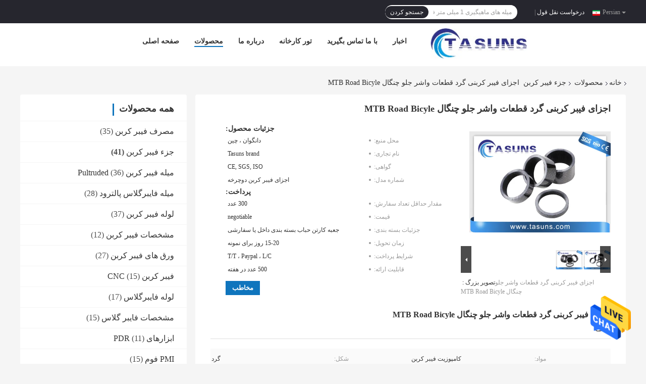

--- FILE ---
content_type: text/html
request_url: https://persian.tasuns.com/sale-14242642-round-carbon-fiber-component-mtb-road-bicyle-front-fork-washer-components.html
body_size: 30278
content:

<!DOCTYPE html>
<html DIR=RTL >
<head>
	<meta charset="utf-8">
	<meta http-equiv="X-UA-Compatible" content="IE=edge">
	<meta name="viewport" content="width=device-width, initial-scale=1">
    <title>اجزای فیبر کربنی گرد قطعات واشر جلو چنگال MTB Road Bicyle</title>
    <meta name="keywords" content="کامپوننت گرد فیبر کربن, واشر چنگال جلو دوچرخه Tasuns, قطعه فیبر کربن 28.6 میلی متری, جزء فیبر کربن" />
    <meta name="description" content="کیفیت بالا اجزای فیبر کربنی گرد قطعات واشر جلو چنگال MTB Road Bicyle از چین, بازار پیشرو محصولات چین کامپوننت گرد فیبر کربن تولید - محصول, با کنترل کیفیت دقیق واشر چنگال جلو دوچرخه Tasuns کارخانه, تولید با کیفیت بالا قطعه فیبر کربن 28.6 میلی متری محصولات." />
				<link rel='preload'
					  href=/photo/tasuns/sitetpl/style/common.css?ver=1753847916 as='style'><link type='text/css' rel='stylesheet'
					  href=/photo/tasuns/sitetpl/style/common.css?ver=1753847916 media='all'><meta property="og:title" content="اجزای فیبر کربنی گرد قطعات واشر جلو چنگال MTB Road Bicyle" />
<meta property="og:description" content="کیفیت بالا اجزای فیبر کربنی گرد قطعات واشر جلو چنگال MTB Road Bicyle از چین, بازار پیشرو محصولات چین کامپوننت گرد فیبر کربن تولید - محصول, با کنترل کیفیت دقیق واشر چنگال جلو دوچرخه Tasuns کارخانه, تولید با کیفیت بالا قطعه فیبر کربن 28.6 میلی متری محصولات." />
<meta property="og:type" content="product" />
<meta property="og:availability" content="instock" />
<meta property="og:site_name" content="Tasuns Composite Technology Co., Ltd" />
<meta property="og:url" content="https://persian.tasuns.com/sale-14242642-round-carbon-fiber-component-mtb-road-bicyle-front-fork-washer-components.html" />
<meta property="og:image" content="https://persian.tasuns.com/photo/ps35649491-round_carbon_fiber_component_mtb_road_bicyle_front_fork_washer_components.jpg" />
<link rel="canonical" href="https://persian.tasuns.com/sale-14242642-round-carbon-fiber-component-mtb-road-bicyle-front-fork-washer-components.html" />
<link rel="alternate" href="https://m.persian.tasuns.com/sale-14242642-round-carbon-fiber-component-mtb-road-bicyle-front-fork-washer-components.html" media="only screen and (max-width: 640px)" />
<style type="text/css">
/*<![CDATA[*/
.consent__cookie {position: fixed;top: 0;left: 0;width: 100%;height: 0%;z-index: 100000;}.consent__cookie_bg {position: fixed;top: 0;left: 0;width: 100%;height: 100%;background: #000;opacity: .6;display: none }.consent__cookie_rel {position: fixed;bottom:0;left: 0;width: 100%;background: #fff;display: -webkit-box;display: -ms-flexbox;display: flex;flex-wrap: wrap;padding: 24px 80px;-webkit-box-sizing: border-box;box-sizing: border-box;-webkit-box-pack: justify;-ms-flex-pack: justify;justify-content: space-between;-webkit-transition: all ease-in-out .3s;transition: all ease-in-out .3s }.consent__close {position: absolute;top: 20px;right: 20px;cursor: pointer }.consent__close svg {fill: #777 }.consent__close:hover svg {fill: #000 }.consent__cookie_box {flex: 1;word-break: break-word;}.consent__warm {color: #777;font-size: 16px;margin-bottom: 12px;line-height: 19px }.consent__title {color: #333;font-size: 20px;font-weight: 600;margin-bottom: 12px;line-height: 23px }.consent__itxt {color: #333;font-size: 14px;margin-bottom: 12px;display: -webkit-box;display: -ms-flexbox;display: flex;-webkit-box-align: center;-ms-flex-align: center;align-items: center }.consent__itxt i {display: -webkit-inline-box;display: -ms-inline-flexbox;display: inline-flex;width: 28px;height: 28px;border-radius: 50%;background: #e0f9e9;margin-right: 8px;-webkit-box-align: center;-ms-flex-align: center;align-items: center;-webkit-box-pack: center;-ms-flex-pack: center;justify-content: center }.consent__itxt svg {fill: #3ca860 }.consent__txt {color: #a6a6a6;font-size: 14px;margin-bottom: 8px;line-height: 17px }.consent__btns {display: -webkit-box;display: -ms-flexbox;display: flex;-webkit-box-orient: vertical;-webkit-box-direction: normal;-ms-flex-direction: column;flex-direction: column;-webkit-box-pack: center;-ms-flex-pack: center;justify-content: center;flex-shrink: 0;}.consent__btn {width: 280px;height: 40px;line-height: 40px;text-align: center;background: #3ca860;color: #fff;border-radius: 4px;margin: 8px 0;-webkit-box-sizing: border-box;box-sizing: border-box;cursor: pointer }.consent__btn:hover {background: #00823b }.consent__btn.empty {color: #3ca860;border: 1px solid #3ca860;background: #fff }.consent__btn.empty:hover {background: #3ca860;color: #fff }.open .consent__cookie_bg {display: block }.open .consent__cookie_rel {bottom: 0 }@media (max-width: 760px) {.consent__btns {width: 100%;align-items: center;}.consent__cookie_rel {padding: 20px 24px }}.consent__cookie.open {display: block;}.consent__cookie {display: none;}
/*]]>*/
</style>
<script type="text/javascript">
/*<![CDATA[*/
window.isvideotpl = 0;window.detailurl = '';
var isShowGuide=0;showGuideColor=0;var company_type = 0;var webim_domain = '';

var colorUrl = '';
var aisearch = 0;
var selfUrl = '';
window.playerReportUrl='/vod/view_count/report';
var query_string = ["Products","Detail"];
var g_tp = '';
var customtplcolor = 99701;
window.predomainsub = "";
/*]]>*/
</script>
</head>
<body>
<img src="/logo.gif" style="display:none" alt="logo"/>
    <div id="floatAd" style="z-index: 110000;position:absolute;right:30px;bottom:60px;height:79px;display: block;">
                                <a href="/webim/webim_tab.html" rel="nofollow" data-uid="69554" onclick= 'setwebimCookie(69554,14242642,0);' target="_blank">
            <img style="width: 80px;cursor: pointer;" alt='پیام فرستادن' src="/images/floatimage_chat.gif"/>
        </a>
                                </div>
<a style="display: none!important;" title="Tasuns Composite Technology Co., Ltd" class="float-inquiry" href="/contactnow.html" onclick='setinquiryCookie("{\"showproduct\":1,\"pid\":\"14242642\",\"name\":\"\\u0627\\u062c\\u0632\\u0627\\u06cc \\u0641\\u06cc\\u0628\\u0631 \\u06a9\\u0631\\u0628\\u0646\\u06cc \\u06af\\u0631\\u062f \\u0642\\u0637\\u0639\\u0627\\u062a \\u0648\\u0627\\u0634\\u0631 \\u062c\\u0644\\u0648 \\u0686\\u0646\\u06af\\u0627\\u0644 MTB Road Bicyle\",\"source_url\":\"\\/sale-14242642-round-carbon-fiber-component-mtb-road-bicyle-front-fork-washer-components.html\",\"picurl\":\"\\/photo\\/pd35649491-round_carbon_fiber_component_mtb_road_bicyle_front_fork_washer_components.jpg\",\"propertyDetail\":[[\"\\u0645\\u0648\\u0627\\u062f\",\"\\u06a9\\u0627\\u0645\\u067e\\u0648\\u0632\\u06cc\\u062a \\u0641\\u06cc\\u0628\\u0631 \\u06a9\\u0631\\u0628\\u0646\"],[\"\\u0634\\u06a9\\u0644\",\"\\u06af\\u0631\\u062f\"],[\"\\u067e\\u0627\\u06cc\\u0627\\u0646\",\"\\u0645\\u0627\\u062a\\/ \\u0628\\u0631\\u0627\\u0642 \\u0628\\u0627\\u0644\\u0627\"],[\"\\u0627\\u0646\\u062f\\u0627\\u0632\\u0647\",\"28.6 \\u0645\\u06cc\\u0644\\u06cc \\u0645\\u062a\\u0631\"]],\"company_name\":null,\"picurl_c\":\"\\/photo\\/pc35649491-round_carbon_fiber_component_mtb_road_bicyle_front_fork_washer_components.jpg\",\"price\":\"negotiable\",\"username\":\"admin\",\"viewTime\":\"\\u0622\\u062e\\u0631\\u06cc\\u0646 \\u0648\\u0631\\u0648\\u062f : 2 \\u0633\\u0627\\u0639\\u062a \\u0647\\u0627 06 \\u062f\\u0642\\u0627\\u06cc\\u0642 \\u067e\\u06cc\\u0634\",\"subject\":\"\\u0644\\u0637\\u0641\\u0627 \\u0642\\u06cc\\u0645\\u062a \\u0631\\u0627 \\u0631\\u0648\\u06cc \\u0627\\u062c\\u0632\\u0627\\u06cc \\u0641\\u06cc\\u0628\\u0631 \\u06a9\\u0631\\u0628\\u0646\\u06cc \\u06af\\u0631\\u062f \\u0642\\u0637\\u0639\\u0627\\u062a \\u0648\\u0627\\u0634\\u0631 \\u062c\\u0644\\u0648 \\u0686\\u0646\\u06af\\u0627\\u0644 MTB Road Bicyle \\u0627\\u0631\\u0633\\u0627\\u0644 \\u06a9\\u0646\\u06cc\\u062f\",\"countrycode\":\"\"}");'></a>
<!-- Event snippet for tasuns.com-转化 conversion page
In your html page, add the snippet and call gtag_report_conversion when someone clicks on the chosen link or button. -->
<script>
function gtag_report_conversion(url) {
  var callback = function () {
    if (typeof(url) != 'undefined') {
      window.location = url;
    }
  };
  gtag('event', 'conversion', {
      'send_to': 'AW-10892887769/QdFrCPGEn7gDENmNkcoo',
      'event_callback': callback
  });
  return false;
}
</script><script>
var originProductInfo = '';
var originProductInfo = {"showproduct":1,"pid":"14242642","name":"\u0627\u062c\u0632\u0627\u06cc \u0641\u06cc\u0628\u0631 \u06a9\u0631\u0628\u0646\u06cc \u06af\u0631\u062f \u0642\u0637\u0639\u0627\u062a \u0648\u0627\u0634\u0631 \u062c\u0644\u0648 \u0686\u0646\u06af\u0627\u0644 MTB Road Bicyle","source_url":"\/sale-14242642-round-carbon-fiber-component-mtb-road-bicyle-front-fork-washer-components.html","picurl":"\/photo\/pd35649491-round_carbon_fiber_component_mtb_road_bicyle_front_fork_washer_components.jpg","propertyDetail":[["\u0645\u0648\u0627\u062f","\u06a9\u0627\u0645\u067e\u0648\u0632\u06cc\u062a \u0641\u06cc\u0628\u0631 \u06a9\u0631\u0628\u0646"],["\u0634\u06a9\u0644","\u06af\u0631\u062f"],["\u067e\u0627\u06cc\u0627\u0646","\u0645\u0627\u062a\/ \u0628\u0631\u0627\u0642 \u0628\u0627\u0644\u0627"],["\u0627\u0646\u062f\u0627\u0632\u0647","28.6 \u0645\u06cc\u0644\u06cc \u0645\u062a\u0631"]],"company_name":null,"picurl_c":"\/photo\/pc35649491-round_carbon_fiber_component_mtb_road_bicyle_front_fork_washer_components.jpg","price":"negotiable","username":"admin","viewTime":"\u0622\u062e\u0631\u06cc\u0646 \u0648\u0631\u0648\u062f : 4 \u0633\u0627\u0639\u062a \u0647\u0627 06 \u062f\u0642\u0627\u06cc\u0642 \u067e\u06cc\u0634","subject":"\u0644\u0637\u0641\u0627\u064b \u0627\u0637\u0644\u0627\u0639\u0627\u062a \u0628\u06cc\u0634\u062a\u0631\u06cc \u062f\u0631 \u0645\u0648\u0631\u062f \u0627\u062c\u0632\u0627\u06cc \u0641\u06cc\u0628\u0631 \u06a9\u0631\u0628\u0646\u06cc \u06af\u0631\u062f \u0642\u0637\u0639\u0627\u062a \u0648\u0627\u0634\u0631 \u062c\u0644\u0648 \u0686\u0646\u06af\u0627\u0644 MTB Road Bicyle \u062e\u0648\u062f \u0628\u0631\u0627\u06cc \u0645\u0646 \u0627\u0631\u0633\u0627\u0644 \u06a9\u0646\u06cc\u062f","countrycode":""};
var save_url = "/contactsave.html";
var update_url = "/updateinquiry.html";
var productInfo = {};
var defaulProductInfo = {};
var myDate = new Date();
var curDate = myDate.getFullYear()+'-'+(parseInt(myDate.getMonth())+1)+'-'+myDate.getDate();
var message = '';
var default_pop = 1;
var leaveMessageDialog = document.getElementsByClassName('leave-message-dialog')[0]; // 获取弹层
var _$$ = function (dom) {
    return document.querySelectorAll(dom);
};
resInfo = originProductInfo;
defaulProductInfo.pid = resInfo['pid'];
defaulProductInfo.productName = resInfo['name'];
defaulProductInfo.productInfo = resInfo['propertyDetail'];
defaulProductInfo.productImg = resInfo['picurl_c'];
defaulProductInfo.subject = resInfo['subject'];
defaulProductInfo.productImgAlt = resInfo['name'];
var inquirypopup_tmp = 1;
var message = 'عزیز'+'\r\n'+""+' '+trim(resInfo['name'])+", آیا می توانید جزئیات بیشتری مانند نوع ، اندازه ، MOQ ، مواد و غیره برای من ارسال کنید."+'\r\n'+"با تشکر!"+'\r\n'+"";
var message_1 = 'عزیز'+'\r\n'+""+' '+trim(resInfo['name'])+", آیا می توانید جزئیات بیشتری مانند نوع ، اندازه ، MOQ ، مواد و غیره برای من ارسال کنید."+'\r\n'+"با تشکر!"+'\r\n'+"";
var message_2 = 'سلام،'+'\r\n'+"من به دنبال"+' '+trim(resInfo['name'])+", لطفا قیمت ، مشخصات و تصویر را برای من ارسال کنید."+'\r\n'+"پاسخ سریع شما بسیار استقبال خواهد شد."+'\r\n'+"برای اطلاعات بیشتر با من تماس بگیرید"+'\r\n'+"خیلی ممنون.";
var message_3 = 'سلام،'+'\r\n'+trim(resInfo['name'])+' '+"انتظارات من را برآورده می کند"+'\r\n'+"لطفا بهترین قیمت و برخی اطلاعات دیگر در مورد محصول را به من بدهید."+'\r\n'+"در صورت تمایل از طریق ایمیل من با من تماس بگیرید."+'\r\n'+"خیلی ممنون.";

var message_4 = 'عزیز'+'\r\n'+"قیمت FOB شما چقدر است"+' '+trim(resInfo['name'])+'?'+'\r\n'+"نزدیکترین نام بندر کدام است؟"+'\r\n'+"لطفا در اسرع وقت به من پاسخ دهید ، بهتر است اطلاعات بیشتر را به اشتراک بگذارید."+'\r\n'+"با احترام!";
var message_5 = 'سلام،'+'\r\n'+"من خیلی به شما علاقه مندم"+' '+trim(resInfo['name'])+'.'+'\r\n'+"لطفا جزئیات محصول خود را برای من ارسال کنید"+'\r\n'+"منتظر پاسخ سریع شما هستم"+'\r\n'+"در صورت تمایل با پست الکترونیکی با من تماس بگیرید."+'\r\n'+"با احترام!";

var message_6 = 'عزیز'+'\r\n'+"لطفاً اطلاعات مربوط به خود را در اختیار ما قرار دهید"+' '+trim(resInfo['name'])+", مانند نوع ، اندازه ، مواد و البته بهترین قیمت."+'\r\n'+"منتظر پاسخ سریع شما هستم"+'\r\n'+"متشکرم!";
var message_7 = 'عزیز'+'\r\n'+"آیا می توانید تهیه کنید"+' '+trim(resInfo['name'])+" برای ما؟"+'\r\n'+"ابتدا می خواهیم یک لیست قیمت و برخی جزئیات محصول داشته باشیم."+'\r\n'+"امیدوارم هرچه سریعتر پاسخ دهم و مشتاقانه منتظر همکاری هستم."+'\r\n'+"بسیار از شما متشکرم.";
var message_8 = 'سلام،'+'\r\n'+"من به دنبال"+' '+trim(resInfo['name'])+", لطفا اطلاعات دقیق تری در مورد محصول به من بدهید."+'\r\n'+"منتظر پاسخ شما هستم"+'\r\n'+"متشکرم!";
var message_9 = 'سلام،'+'\r\n'+"شما"+' '+trim(resInfo['name'])+" نیازهای من را به خوبی برآورده می کند"+'\r\n'+"لطفا قیمت ، مشخصات و مدل مشابه آن را برای من ارسال کنید."+'\r\n'+"با خیال راحت با من گپ بزنید"+'\r\n'+"با تشکر!";
var message_10 = 'عزیز'+'\r\n'+"من می خواهم در مورد جزئیات و نقل قول های بیشتر بدانم"+' '+trim(resInfo['name'])+'.'+'\r\n'+"هر موقع خواستی با من تماس بگیر."+'\r\n'+"با احترام!";

var r = getRandom(1,10);

defaulProductInfo.message = eval("message_"+r);

var mytAjax = {

    post: function(url, data, fn) {
        var xhr = new XMLHttpRequest();
        xhr.open("POST", url, true);
        xhr.setRequestHeader("Content-Type", "application/x-www-form-urlencoded;charset=UTF-8");
        xhr.setRequestHeader("X-Requested-With", "XMLHttpRequest");
        xhr.setRequestHeader('Content-Type','text/plain;charset=UTF-8');
        xhr.onreadystatechange = function() {
            if(xhr.readyState == 4 && (xhr.status == 200 || xhr.status == 304)) {
                fn.call(this, xhr.responseText);
            }
        };
        xhr.send(data);
    },

    postform: function(url, data, fn) {
        var xhr = new XMLHttpRequest();
        xhr.open("POST", url, true);
        xhr.setRequestHeader("X-Requested-With", "XMLHttpRequest");
        xhr.onreadystatechange = function() {
            if(xhr.readyState == 4 && (xhr.status == 200 || xhr.status == 304)) {
                fn.call(this, xhr.responseText);
            }
        };
        xhr.send(data);
    }
};
/*window.onload = function(){
    leaveMessageDialog = document.getElementsByClassName('leave-message-dialog')[0];
    if (window.localStorage.recordDialogStatus=='undefined' || (window.localStorage.recordDialogStatus!='undefined' && window.localStorage.recordDialogStatus != curDate)) {
        setTimeout(function(){
            if(parseInt(inquirypopup_tmp%10) == 1){
                creatDialog(defaulProductInfo, 1);
            }
        }, 6000);
    }
};*/
function trim(str)
{
    str = str.replace(/(^\s*)/g,"");
    return str.replace(/(\s*$)/g,"");
};
function getRandom(m,n){
    var num = Math.floor(Math.random()*(m - n) + n);
    return num;
};
function strBtn(param) {

    var starattextarea = document.getElementById("textareamessage").value.length;
    var email = document.getElementById("startEmail").value;

    var default_tip = document.querySelectorAll(".watermark_container").length;
    if (20 < starattextarea && starattextarea < 3000) {
        if(default_tip>0){
            document.getElementById("textareamessage1").parentNode.parentNode.nextElementSibling.style.display = "none";
        }else{
            document.getElementById("textareamessage1").parentNode.nextElementSibling.style.display = "none";
        }

    } else {
        if(default_tip>0){
            document.getElementById("textareamessage1").parentNode.parentNode.nextElementSibling.style.display = "block";
        }else{
            document.getElementById("textareamessage1").parentNode.nextElementSibling.style.display = "block";
        }

        return;
    }

    // var re = /^([a-zA-Z0-9_-])+@([a-zA-Z0-9_-])+\.([a-zA-Z0-9_-])+/i;/*邮箱不区分大小写*/
    var re = /^[a-zA-Z0-9][\w-]*(\.?[\w-]+)*@[a-zA-Z0-9-]+(\.[a-zA-Z0-9]+)+$/i;
    if (!re.test(email)) {
        document.getElementById("startEmail").nextElementSibling.style.display = "block";
        return;
    } else {
        document.getElementById("startEmail").nextElementSibling.style.display = "none";
    }

    var subject = document.getElementById("pop_subject").value;
    var pid = document.getElementById("pop_pid").value;
    var message = document.getElementById("textareamessage").value;
    var sender_email = document.getElementById("startEmail").value;
    var tel = '';
    if (document.getElementById("tel0") != undefined && document.getElementById("tel0") != '')
        tel = document.getElementById("tel0").value;
    var form_serialize = '&tel='+tel;

    form_serialize = form_serialize.replace(/\+/g, "%2B");
    mytAjax.post(save_url,"pid="+pid+"&subject="+subject+"&email="+sender_email+"&message="+(message)+form_serialize,function(res){
        var mes = JSON.parse(res);
        if(mes.status == 200){
            var iid = mes.iid;
            document.getElementById("pop_iid").value = iid;
            document.getElementById("pop_uuid").value = mes.uuid;

            if(typeof gtag_report_conversion === "function"){
                gtag_report_conversion();//执行统计js代码
            }
            if(typeof fbq === "function"){
                fbq('track','Purchase');//执行统计js代码
            }
        }
    });
    for (var index = 0; index < document.querySelectorAll(".dialog-content-pql").length; index++) {
        document.querySelectorAll(".dialog-content-pql")[index].style.display = "none";
    };
    $('#idphonepql').val(tel);
    document.getElementById("dialog-content-pql-id").style.display = "block";
    ;
};
function twoBtnOk(param) {

    var selectgender = document.getElementById("Mr").innerHTML;
    var iid = document.getElementById("pop_iid").value;
    var sendername = document.getElementById("idnamepql").value;
    var senderphone = document.getElementById("idphonepql").value;
    var sendercname = document.getElementById("idcompanypql").value;
    var uuid = document.getElementById("pop_uuid").value;
    var gender = 2;
    if(selectgender == 'Mr.') gender = 0;
    if(selectgender == 'Mrs.') gender = 1;
    var pid = document.getElementById("pop_pid").value;
    var form_serialize = '';

        form_serialize = form_serialize.replace(/\+/g, "%2B");

    mytAjax.post(update_url,"iid="+iid+"&gender="+gender+"&uuid="+uuid+"&name="+(sendername)+"&tel="+(senderphone)+"&company="+(sendercname)+form_serialize,function(res){});

    for (var index = 0; index < document.querySelectorAll(".dialog-content-pql").length; index++) {
        document.querySelectorAll(".dialog-content-pql")[index].style.display = "none";
    };
    document.getElementById("dialog-content-pql-ok").style.display = "block";

};
function toCheckMust(name) {
    $('#'+name+'error').hide();
}
function handClidk(param) {
    var starattextarea = document.getElementById("textareamessage1").value.length;
    var email = document.getElementById("startEmail1").value;
    var default_tip = document.querySelectorAll(".watermark_container").length;
    if (20 < starattextarea && starattextarea < 3000) {
        if(default_tip>0){
            document.getElementById("textareamessage1").parentNode.parentNode.nextElementSibling.style.display = "none";
        }else{
            document.getElementById("textareamessage1").parentNode.nextElementSibling.style.display = "none";
        }

    } else {
        if(default_tip>0){
            document.getElementById("textareamessage1").parentNode.parentNode.nextElementSibling.style.display = "block";
        }else{
            document.getElementById("textareamessage1").parentNode.nextElementSibling.style.display = "block";
        }

        return;
    }

    // var re = /^([a-zA-Z0-9_-])+@([a-zA-Z0-9_-])+\.([a-zA-Z0-9_-])+/i;
    var re = /^[a-zA-Z0-9][\w-]*(\.?[\w-]+)*@[a-zA-Z0-9-]+(\.[a-zA-Z0-9]+)+$/i;
    if (!re.test(email)) {
        document.getElementById("startEmail1").nextElementSibling.style.display = "block";
        return;
    } else {
        document.getElementById("startEmail1").nextElementSibling.style.display = "none";
    }

    var subject = document.getElementById("pop_subject").value;
    var pid = document.getElementById("pop_pid").value;
    var message = document.getElementById("textareamessage1").value;
    var sender_email = document.getElementById("startEmail1").value;
    var form_serialize = tel = '';
    if (document.getElementById("tel1") != undefined && document.getElementById("tel1") != '')
        tel = document.getElementById("tel1").value;
        mytAjax.post(save_url,"email="+sender_email+"&tel="+tel+"&pid="+pid+"&message="+message+"&subject="+subject+form_serialize,function(res){

        var mes = JSON.parse(res);
        if(mes.status == 200){
            var iid = mes.iid;
            document.getElementById("pop_iid").value = iid;
            document.getElementById("pop_uuid").value = mes.uuid;
            if(typeof gtag_report_conversion === "function"){
                gtag_report_conversion();//执行统计js代码
            }
        }

    });
    for (var index = 0; index < document.querySelectorAll(".dialog-content-pql").length; index++) {
        document.querySelectorAll(".dialog-content-pql")[index].style.display = "none";
    };
    $('#idphonepql').val(tel);
    document.getElementById("dialog-content-pql-id").style.display = "block";

};
window.addEventListener('load', function () {
    $('.checkbox-wrap label').each(function(){
        if($(this).find('input').prop('checked')){
            $(this).addClass('on')
        }else {
            $(this).removeClass('on')
        }
    })
    $(document).on('click', '.checkbox-wrap label' , function(ev){
        if (ev.target.tagName.toUpperCase() != 'INPUT') {
            $(this).toggleClass('on')
        }
    })
})

function hand_video(pdata) {
    data = JSON.parse(pdata);
    productInfo.productName = data.productName;
    productInfo.productInfo = data.productInfo;
    productInfo.productImg = data.productImg;
    productInfo.subject = data.subject;

    var message = 'عزیز'+'\r\n'+""+' '+trim(data.productName)+", آیا می توانید جزئیات بیشتری مانند نوع ، اندازه ، مقدار ، مواد و غیره برای من ارسال کنید"+'\r\n'+"با تشکر!"+'\r\n'+"";

    var message = 'عزیز'+'\r\n'+""+' '+trim(data.productName)+", آیا می توانید جزئیات بیشتری مانند نوع ، اندازه ، MOQ ، مواد و غیره برای من ارسال کنید."+'\r\n'+"با تشکر!"+'\r\n'+"";
    var message_1 = 'عزیز'+'\r\n'+""+' '+trim(data.productName)+", آیا می توانید جزئیات بیشتری مانند نوع ، اندازه ، MOQ ، مواد و غیره برای من ارسال کنید."+'\r\n'+"با تشکر!"+'\r\n'+"";
    var message_2 = 'سلام،'+'\r\n'+"من به دنبال"+' '+trim(data.productName)+", لطفا قیمت ، مشخصات و تصویر را برای من ارسال کنید."+'\r\n'+"پاسخ سریع شما بسیار استقبال خواهد شد."+'\r\n'+"برای اطلاعات بیشتر با من تماس بگیرید"+'\r\n'+"خیلی ممنون.";
    var message_3 = 'سلام،'+'\r\n'+trim(data.productName)+' '+"انتظارات من را برآورده می کند"+'\r\n'+"لطفا بهترین قیمت و برخی اطلاعات دیگر در مورد محصول را به من بدهید."+'\r\n'+"در صورت تمایل از طریق ایمیل من با من تماس بگیرید."+'\r\n'+"خیلی ممنون.";

    var message_4 = 'عزیز'+'\r\n'+"قیمت FOB شما چقدر است"+' '+trim(data.productName)+'?'+'\r\n'+"نزدیکترین نام بندر کدام است؟"+'\r\n'+"لطفا در اسرع وقت به من پاسخ دهید ، بهتر است اطلاعات بیشتر را به اشتراک بگذارید."+'\r\n'+"با احترام!";
    var message_5 = 'سلام،'+'\r\n'+"من خیلی به شما علاقه مندم"+' '+trim(data.productName)+'.'+'\r\n'+"لطفا جزئیات محصول خود را برای من ارسال کنید"+'\r\n'+"منتظر پاسخ سریع شما هستم"+'\r\n'+"در صورت تمایل با پست الکترونیکی با من تماس بگیرید."+'\r\n'+"با احترام!";

    var message_6 = 'عزیز'+'\r\n'+"لطفاً اطلاعات مربوط به خود را در اختیار ما قرار دهید"+' '+trim(data.productName)+", مانند نوع ، اندازه ، مواد و البته بهترین قیمت."+'\r\n'+"منتظر پاسخ سریع شما هستم"+'\r\n'+"متشکرم!";
    var message_7 = 'عزیز'+'\r\n'+"آیا می توانید تهیه کنید"+' '+trim(data.productName)+" برای ما؟"+'\r\n'+"ابتدا می خواهیم یک لیست قیمت و برخی جزئیات محصول داشته باشیم."+'\r\n'+"امیدوارم هرچه سریعتر پاسخ دهم و مشتاقانه منتظر همکاری هستم."+'\r\n'+"بسیار از شما متشکرم.";
    var message_8 = 'سلام،'+'\r\n'+"من به دنبال"+' '+trim(data.productName)+", لطفا اطلاعات دقیق تری در مورد محصول به من بدهید."+'\r\n'+"منتظر پاسخ شما هستم"+'\r\n'+"متشکرم!";
    var message_9 = 'سلام،'+'\r\n'+"شما"+' '+trim(data.productName)+" نیازهای من را به خوبی برآورده می کند"+'\r\n'+"لطفا قیمت ، مشخصات و مدل مشابه آن را برای من ارسال کنید."+'\r\n'+"با خیال راحت با من گپ بزنید"+'\r\n'+"با تشکر!";
    var message_10 = 'عزیز'+'\r\n'+"من می خواهم در مورد جزئیات و نقل قول های بیشتر بدانم"+' '+trim(data.productName)+'.'+'\r\n'+"هر موقع خواستی با من تماس بگیر."+'\r\n'+"با احترام!";

    var r = getRandom(1,10);

    productInfo.message = eval("message_"+r);
    if(parseInt(inquirypopup_tmp/10) == 1){
        productInfo.message = "";
    }
    productInfo.pid = data.pid;
    creatDialog(productInfo, 2);
};

function handDialog(pdata) {
    data = JSON.parse(pdata);
    productInfo.productName = data.productName;
    productInfo.productInfo = data.productInfo;
    productInfo.productImg = data.productImg;
    productInfo.subject = data.subject;

    var message = 'عزیز'+'\r\n'+""+' '+trim(data.productName)+", آیا می توانید جزئیات بیشتری مانند نوع ، اندازه ، مقدار ، مواد و غیره برای من ارسال کنید"+'\r\n'+"با تشکر!"+'\r\n'+"";

    var message = 'عزیز'+'\r\n'+""+' '+trim(data.productName)+", آیا می توانید جزئیات بیشتری مانند نوع ، اندازه ، MOQ ، مواد و غیره برای من ارسال کنید."+'\r\n'+"با تشکر!"+'\r\n'+"";
    var message_1 = 'عزیز'+'\r\n'+""+' '+trim(data.productName)+", آیا می توانید جزئیات بیشتری مانند نوع ، اندازه ، MOQ ، مواد و غیره برای من ارسال کنید."+'\r\n'+"با تشکر!"+'\r\n'+"";
    var message_2 = 'سلام،'+'\r\n'+"من به دنبال"+' '+trim(data.productName)+", لطفا قیمت ، مشخصات و تصویر را برای من ارسال کنید."+'\r\n'+"پاسخ سریع شما بسیار استقبال خواهد شد."+'\r\n'+"برای اطلاعات بیشتر با من تماس بگیرید"+'\r\n'+"خیلی ممنون.";
    var message_3 = 'سلام،'+'\r\n'+trim(data.productName)+' '+"انتظارات من را برآورده می کند"+'\r\n'+"لطفا بهترین قیمت و برخی اطلاعات دیگر در مورد محصول را به من بدهید."+'\r\n'+"در صورت تمایل از طریق ایمیل من با من تماس بگیرید."+'\r\n'+"خیلی ممنون.";

    var message_4 = 'عزیز'+'\r\n'+"قیمت FOB شما چقدر است"+' '+trim(data.productName)+'?'+'\r\n'+"نزدیکترین نام بندر کدام است؟"+'\r\n'+"لطفا در اسرع وقت به من پاسخ دهید ، بهتر است اطلاعات بیشتر را به اشتراک بگذارید."+'\r\n'+"با احترام!";
    var message_5 = 'سلام،'+'\r\n'+"من خیلی به شما علاقه مندم"+' '+trim(data.productName)+'.'+'\r\n'+"لطفا جزئیات محصول خود را برای من ارسال کنید"+'\r\n'+"منتظر پاسخ سریع شما هستم"+'\r\n'+"در صورت تمایل با پست الکترونیکی با من تماس بگیرید."+'\r\n'+"با احترام!";

    var message_6 = 'عزیز'+'\r\n'+"لطفاً اطلاعات مربوط به خود را در اختیار ما قرار دهید"+' '+trim(data.productName)+", مانند نوع ، اندازه ، مواد و البته بهترین قیمت."+'\r\n'+"منتظر پاسخ سریع شما هستم"+'\r\n'+"متشکرم!";
    var message_7 = 'عزیز'+'\r\n'+"آیا می توانید تهیه کنید"+' '+trim(data.productName)+" برای ما؟"+'\r\n'+"ابتدا می خواهیم یک لیست قیمت و برخی جزئیات محصول داشته باشیم."+'\r\n'+"امیدوارم هرچه سریعتر پاسخ دهم و مشتاقانه منتظر همکاری هستم."+'\r\n'+"بسیار از شما متشکرم.";
    var message_8 = 'سلام،'+'\r\n'+"من به دنبال"+' '+trim(data.productName)+", لطفا اطلاعات دقیق تری در مورد محصول به من بدهید."+'\r\n'+"منتظر پاسخ شما هستم"+'\r\n'+"متشکرم!";
    var message_9 = 'سلام،'+'\r\n'+"شما"+' '+trim(data.productName)+" نیازهای من را به خوبی برآورده می کند"+'\r\n'+"لطفا قیمت ، مشخصات و مدل مشابه آن را برای من ارسال کنید."+'\r\n'+"با خیال راحت با من گپ بزنید"+'\r\n'+"با تشکر!";
    var message_10 = 'عزیز'+'\r\n'+"من می خواهم در مورد جزئیات و نقل قول های بیشتر بدانم"+' '+trim(data.productName)+'.'+'\r\n'+"هر موقع خواستی با من تماس بگیر."+'\r\n'+"با احترام!";

    var r = getRandom(1,10);

    productInfo.message = eval("message_"+r);
    if(parseInt(inquirypopup_tmp/10) == 1){
        productInfo.message = "";
    }
    productInfo.pid = data.pid;
    creatDialog(productInfo, 2);
};

function closepql(param) {

    leaveMessageDialog.style.display = 'none';
};

function closepql2(param) {

    for (var index = 0; index < document.querySelectorAll(".dialog-content-pql").length; index++) {
        document.querySelectorAll(".dialog-content-pql")[index].style.display = "none";
    };
    document.getElementById("dialog-content-pql-ok").style.display = "block";
};

function decodeHtmlEntities(str) {
    var tempElement = document.createElement('div');
    tempElement.innerHTML = str;
    return tempElement.textContent || tempElement.innerText || '';
}

function initProduct(productInfo,type){

    productInfo.productName = decodeHtmlEntities(productInfo.productName);
    productInfo.message = decodeHtmlEntities(productInfo.message);

    leaveMessageDialog = document.getElementsByClassName('leave-message-dialog')[0];
    leaveMessageDialog.style.display = "block";
    if(type == 3){
        var popinquiryemail = document.getElementById("popinquiryemail").value;
        _$$("#startEmail1")[0].value = popinquiryemail;
    }else{
        _$$("#startEmail1")[0].value = "";
    }
    _$$("#startEmail")[0].value = "";
    _$$("#idnamepql")[0].value = "";
    _$$("#idphonepql")[0].value = "";
    _$$("#idcompanypql")[0].value = "";

    _$$("#pop_pid")[0].value = productInfo.pid;
    _$$("#pop_subject")[0].value = productInfo.subject;
    
    if(parseInt(inquirypopup_tmp/10) == 1){
        productInfo.message = "";
    }

    _$$("#textareamessage1")[0].value = productInfo.message;
    _$$("#textareamessage")[0].value = productInfo.message;

    _$$("#dialog-content-pql-id .titlep")[0].innerHTML = productInfo.productName;
    _$$("#dialog-content-pql-id img")[0].setAttribute("src", productInfo.productImg);
    _$$("#dialog-content-pql-id img")[0].setAttribute("alt", productInfo.productImgAlt);

    _$$("#dialog-content-pql-id-hand img")[0].setAttribute("src", productInfo.productImg);
    _$$("#dialog-content-pql-id-hand img")[0].setAttribute("alt", productInfo.productImgAlt);
    _$$("#dialog-content-pql-id-hand .titlep")[0].innerHTML = productInfo.productName;

    if (productInfo.productInfo.length > 0) {
        var ul2, ul;
        ul = document.createElement("ul");
        for (var index = 0; index < productInfo.productInfo.length; index++) {
            var el = productInfo.productInfo[index];
            var li = document.createElement("li");
            var span1 = document.createElement("span");
            span1.innerHTML = el[0] + ":";
            var span2 = document.createElement("span");
            span2.innerHTML = el[1];
            li.appendChild(span1);
            li.appendChild(span2);
            ul.appendChild(li);

        }
        ul2 = ul.cloneNode(true);
        if (type === 1) {
            _$$("#dialog-content-pql-id .left")[0].replaceChild(ul, _$$("#dialog-content-pql-id .left ul")[0]);
        } else {
            _$$("#dialog-content-pql-id-hand .left")[0].replaceChild(ul2, _$$("#dialog-content-pql-id-hand .left ul")[0]);
            _$$("#dialog-content-pql-id .left")[0].replaceChild(ul, _$$("#dialog-content-pql-id .left ul")[0]);
        }
    };
    for (var index = 0; index < _$$("#dialog-content-pql-id .right ul li").length; index++) {
        _$$("#dialog-content-pql-id .right ul li")[index].addEventListener("click", function (params) {
            _$$("#dialog-content-pql-id .right #Mr")[0].innerHTML = this.innerHTML
        }, false)

    };

};
function closeInquiryCreateDialog() {
    document.getElementById("xuanpan_dialog_box_pql").style.display = "none";
};
function showInquiryCreateDialog() {
    document.getElementById("xuanpan_dialog_box_pql").style.display = "block";
};
function submitPopInquiry(){
    var message = document.getElementById("inquiry_message").value;
    var email = document.getElementById("inquiry_email").value;
    var subject = defaulProductInfo.subject;
    var pid = defaulProductInfo.pid;
    if (email === undefined) {
        showInquiryCreateDialog();
        document.getElementById("inquiry_email").style.border = "1px solid red";
        return false;
    };
    if (message === undefined) {
        showInquiryCreateDialog();
        document.getElementById("inquiry_message").style.border = "1px solid red";
        return false;
    };
    if (email.search(/^\w+((-\w+)|(\.\w+))*\@[A-Za-z0-9]+((\.|-)[A-Za-z0-9]+)*\.[A-Za-z0-9]+$/) == -1) {
        document.getElementById("inquiry_email").style.border= "1px solid red";
        showInquiryCreateDialog();
        return false;
    } else {
        document.getElementById("inquiry_email").style.border= "";
    };
    if (message.length < 20 || message.length >3000) {
        showInquiryCreateDialog();
        document.getElementById("inquiry_message").style.border = "1px solid red";
        return false;
    } else {
        document.getElementById("inquiry_message").style.border = "";
    };
    var tel = '';
    if (document.getElementById("tel") != undefined && document.getElementById("tel") != '')
        tel = document.getElementById("tel").value;

    mytAjax.post(save_url,"pid="+pid+"&subject="+subject+"&email="+email+"&message="+(message)+'&tel='+tel,function(res){
        var mes = JSON.parse(res);
        if(mes.status == 200){
            var iid = mes.iid;
            document.getElementById("pop_iid").value = iid;
            document.getElementById("pop_uuid").value = mes.uuid;

        }
    });
    initProduct(defaulProductInfo);
    for (var index = 0; index < document.querySelectorAll(".dialog-content-pql").length; index++) {
        document.querySelectorAll(".dialog-content-pql")[index].style.display = "none";
    };
    $('#idphonepql').val(tel);
    document.getElementById("dialog-content-pql-id").style.display = "block";

};

//带附件上传
function submitPopInquiryfile(email_id,message_id,check_sort,name_id,phone_id,company_id,attachments){

    if(typeof(check_sort) == 'undefined'){
        check_sort = 0;
    }
    var message = document.getElementById(message_id).value;
    var email = document.getElementById(email_id).value;
    var attachments = document.getElementById(attachments).value;
    if(typeof(name_id) !== 'undefined' && name_id != ""){
        var name  = document.getElementById(name_id).value;
    }
    if(typeof(phone_id) !== 'undefined' && phone_id != ""){
        var phone = document.getElementById(phone_id).value;
    }
    if(typeof(company_id) !== 'undefined' && company_id != ""){
        var company = document.getElementById(company_id).value;
    }
    var subject = defaulProductInfo.subject;
    var pid = defaulProductInfo.pid;

    if(check_sort == 0){
        if (email === undefined) {
            showInquiryCreateDialog();
            document.getElementById(email_id).style.border = "1px solid red";
            return false;
        };
        if (message === undefined) {
            showInquiryCreateDialog();
            document.getElementById(message_id).style.border = "1px solid red";
            return false;
        };

        if (email.search(/^\w+((-\w+)|(\.\w+))*\@[A-Za-z0-9]+((\.|-)[A-Za-z0-9]+)*\.[A-Za-z0-9]+$/) == -1) {
            document.getElementById(email_id).style.border= "1px solid red";
            showInquiryCreateDialog();
            return false;
        } else {
            document.getElementById(email_id).style.border= "";
        };
        if (message.length < 20 || message.length >3000) {
            showInquiryCreateDialog();
            document.getElementById(message_id).style.border = "1px solid red";
            return false;
        } else {
            document.getElementById(message_id).style.border = "";
        };
    }else{

        if (message === undefined) {
            showInquiryCreateDialog();
            document.getElementById(message_id).style.border = "1px solid red";
            return false;
        };

        if (email === undefined) {
            showInquiryCreateDialog();
            document.getElementById(email_id).style.border = "1px solid red";
            return false;
        };

        if (message.length < 20 || message.length >3000) {
            showInquiryCreateDialog();
            document.getElementById(message_id).style.border = "1px solid red";
            return false;
        } else {
            document.getElementById(message_id).style.border = "";
        };

        if (email.search(/^\w+((-\w+)|(\.\w+))*\@[A-Za-z0-9]+((\.|-)[A-Za-z0-9]+)*\.[A-Za-z0-9]+$/) == -1) {
            document.getElementById(email_id).style.border= "1px solid red";
            showInquiryCreateDialog();
            return false;
        } else {
            document.getElementById(email_id).style.border= "";
        };

    };

    mytAjax.post(save_url,"pid="+pid+"&subject="+subject+"&email="+email+"&message="+message+"&company="+company+"&attachments="+attachments,function(res){
        var mes = JSON.parse(res);
        if(mes.status == 200){
            var iid = mes.iid;
            document.getElementById("pop_iid").value = iid;
            document.getElementById("pop_uuid").value = mes.uuid;

            if(typeof gtag_report_conversion === "function"){
                gtag_report_conversion();//执行统计js代码
            }
            if(typeof fbq === "function"){
                fbq('track','Purchase');//执行统计js代码
            }
        }
    });
    initProduct(defaulProductInfo);

    if(name !== undefined && name != ""){
        _$$("#idnamepql")[0].value = name;
    }

    if(phone !== undefined && phone != ""){
        _$$("#idphonepql")[0].value = phone;
    }

    if(company !== undefined && company != ""){
        _$$("#idcompanypql")[0].value = company;
    }

    for (var index = 0; index < document.querySelectorAll(".dialog-content-pql").length; index++) {
        document.querySelectorAll(".dialog-content-pql")[index].style.display = "none";
    };
    document.getElementById("dialog-content-pql-id").style.display = "block";

};
function submitPopInquiryByParam(email_id,message_id,check_sort,name_id,phone_id,company_id){

    if(typeof(check_sort) == 'undefined'){
        check_sort = 0;
    }

    var senderphone = '';
    var message = document.getElementById(message_id).value;
    var email = document.getElementById(email_id).value;
    if(typeof(name_id) !== 'undefined' && name_id != ""){
        var name  = document.getElementById(name_id).value;
    }
    if(typeof(phone_id) !== 'undefined' && phone_id != ""){
        var phone = document.getElementById(phone_id).value;
        senderphone = phone;
    }
    if(typeof(company_id) !== 'undefined' && company_id != ""){
        var company = document.getElementById(company_id).value;
    }
    var subject = defaulProductInfo.subject;
    var pid = defaulProductInfo.pid;

    if(check_sort == 0){
        if (email === undefined) {
            showInquiryCreateDialog();
            document.getElementById(email_id).style.border = "1px solid red";
            return false;
        };
        if (message === undefined) {
            showInquiryCreateDialog();
            document.getElementById(message_id).style.border = "1px solid red";
            return false;
        };

        if (email.search(/^\w+((-\w+)|(\.\w+))*\@[A-Za-z0-9]+((\.|-)[A-Za-z0-9]+)*\.[A-Za-z0-9]+$/) == -1) {
            document.getElementById(email_id).style.border= "1px solid red";
            showInquiryCreateDialog();
            return false;
        } else {
            document.getElementById(email_id).style.border= "";
        };
        if (message.length < 20 || message.length >3000) {
            showInquiryCreateDialog();
            document.getElementById(message_id).style.border = "1px solid red";
            return false;
        } else {
            document.getElementById(message_id).style.border = "";
        };
    }else{

        if (message === undefined) {
            showInquiryCreateDialog();
            document.getElementById(message_id).style.border = "1px solid red";
            return false;
        };

        if (email === undefined) {
            showInquiryCreateDialog();
            document.getElementById(email_id).style.border = "1px solid red";
            return false;
        };

        if (message.length < 20 || message.length >3000) {
            showInquiryCreateDialog();
            document.getElementById(message_id).style.border = "1px solid red";
            return false;
        } else {
            document.getElementById(message_id).style.border = "";
        };

        if (email.search(/^\w+((-\w+)|(\.\w+))*\@[A-Za-z0-9]+((\.|-)[A-Za-z0-9]+)*\.[A-Za-z0-9]+$/) == -1) {
            document.getElementById(email_id).style.border= "1px solid red";
            showInquiryCreateDialog();
            return false;
        } else {
            document.getElementById(email_id).style.border= "";
        };

    };

    var productsku = "";
    if($("#product_sku").length > 0){
        productsku = $("#product_sku").html();
    }

    mytAjax.post(save_url,"tel="+senderphone+"&pid="+pid+"&subject="+subject+"&email="+email+"&message="+message+"&messagesku="+encodeURI(productsku),function(res){
        var mes = JSON.parse(res);
        if(mes.status == 200){
            var iid = mes.iid;
            document.getElementById("pop_iid").value = iid;
            document.getElementById("pop_uuid").value = mes.uuid;

            if(typeof gtag_report_conversion === "function"){
                gtag_report_conversion();//执行统计js代码
            }
            if(typeof fbq === "function"){
                fbq('track','Purchase');//执行统计js代码
            }
        }
    });
    initProduct(defaulProductInfo);

    if(name !== undefined && name != ""){
        _$$("#idnamepql")[0].value = name;
    }

    if(phone !== undefined && phone != ""){
        _$$("#idphonepql")[0].value = phone;
    }

    if(company !== undefined && company != ""){
        _$$("#idcompanypql")[0].value = company;
    }

    for (var index = 0; index < document.querySelectorAll(".dialog-content-pql").length; index++) {
        document.querySelectorAll(".dialog-content-pql")[index].style.display = "none";

    };
    document.getElementById("dialog-content-pql-id").style.display = "block";

};

function creat_videoDialog(productInfo, type) {

    if(type == 1){
        if(default_pop != 1){
            return false;
        }
        window.localStorage.recordDialogStatus = curDate;
    }else{
        default_pop = 0;
    }
    initProduct(productInfo, type);
    if (type === 1) {
        // 自动弹出
        for (var index = 0; index < document.querySelectorAll(".dialog-content-pql").length; index++) {

            document.querySelectorAll(".dialog-content-pql")[index].style.display = "none";
        };
        document.getElementById("dialog-content-pql").style.display = "block";
    } else {
        // 手动弹出
        for (var index = 0; index < document.querySelectorAll(".dialog-content-pql").length; index++) {
            document.querySelectorAll(".dialog-content-pql")[index].style.display = "none";
        };
        document.getElementById("dialog-content-pql-id-hand").style.display = "block";
    }
}

function creatDialog(productInfo, type) {

    if(type == 1){
        if(default_pop != 1){
            return false;
        }
        window.localStorage.recordDialogStatus = curDate;
    }else{
        default_pop = 0;
    }
    initProduct(productInfo, type);
    if (type === 1) {
        // 自动弹出
        for (var index = 0; index < document.querySelectorAll(".dialog-content-pql").length; index++) {

            document.querySelectorAll(".dialog-content-pql")[index].style.display = "none";
        };
        document.getElementById("dialog-content-pql").style.display = "block";
    } else {
        // 手动弹出
        for (var index = 0; index < document.querySelectorAll(".dialog-content-pql").length; index++) {
            document.querySelectorAll(".dialog-content-pql")[index].style.display = "none";
        };
        document.getElementById("dialog-content-pql-id-hand").style.display = "block";
    }
}

//带邮箱信息打开询盘框 emailtype=1表示带入邮箱
function openDialog(emailtype){
    var type = 2;//不带入邮箱，手动弹出
    if(emailtype == 1){
        var popinquiryemail = document.getElementById("popinquiryemail").value;
        // var re = /^([a-zA-Z0-9_-])+@([a-zA-Z0-9_-])+\.([a-zA-Z0-9_-])+/i;
        var re = /^[a-zA-Z0-9][\w-]*(\.?[\w-]+)*@[a-zA-Z0-9-]+(\.[a-zA-Z0-9]+)+$/i;
        if (!re.test(popinquiryemail)) {
            //前端提示样式;
            showInquiryCreateDialog();
            document.getElementById("popinquiryemail").style.border = "1px solid red";
            return false;
        } else {
            //前端提示样式;
        }
        var type = 3;
    }
    creatDialog(defaulProductInfo,type);
}

//上传附件
function inquiryUploadFile(){
    var fileObj = document.querySelector("#fileId").files[0];
    //构建表单数据
    var formData = new FormData();
    var filesize = fileObj.size;
    if(filesize > 10485760 || filesize == 0) {
        document.getElementById("filetips").style.display = "block";
        return false;
    }else {
        document.getElementById("filetips").style.display = "none";
    }
    formData.append('popinquiryfile', fileObj);
    document.getElementById("quotefileform").reset();
    var save_url = "/inquiryuploadfile.html";
    mytAjax.postform(save_url,formData,function(res){
        var mes = JSON.parse(res);
        if(mes.status == 200){
            document.getElementById("uploader-file-info").innerHTML = document.getElementById("uploader-file-info").innerHTML + "<span class=op>"+mes.attfile.name+"<a class=delatt id=att"+mes.attfile.id+" onclick=delatt("+mes.attfile.id+");>Delete</a></span>";
            var nowattachs = document.getElementById("attachments").value;
            if( nowattachs !== ""){
                var attachs = JSON.parse(nowattachs);
                attachs[mes.attfile.id] = mes.attfile;
            }else{
                var attachs = {};
                attachs[mes.attfile.id] = mes.attfile;
            }
            document.getElementById("attachments").value = JSON.stringify(attachs);
        }
    });
}
//附件删除
function delatt(attid)
{
    var nowattachs = document.getElementById("attachments").value;
    if( nowattachs !== ""){
        var attachs = JSON.parse(nowattachs);
        if(attachs[attid] == ""){
            return false;
        }
        var formData = new FormData();
        var delfile = attachs[attid]['filename'];
        var save_url = "/inquirydelfile.html";
        if(delfile != "") {
            formData.append('delfile', delfile);
            mytAjax.postform(save_url, formData, function (res) {
                if(res !== "") {
                    var mes = JSON.parse(res);
                    if (mes.status == 200) {
                        delete attachs[attid];
                        document.getElementById("attachments").value = JSON.stringify(attachs);
                        var s = document.getElementById("att"+attid);
                        s.parentNode.remove();
                    }
                }
            });
        }
    }else{
        return false;
    }
}

</script>
<div class="leave-message-dialog" style="display: none">
<style>
    .leave-message-dialog .close:before, .leave-message-dialog .close:after{
        content:initial;
    }
</style>
<div class="dialog-content-pql" id="dialog-content-pql" style="display: none">
    <span class="close" onclick="closepql()"><img src="/images/close.png" alt="close"></span>
    <div class="title">
        <p class="firstp-pql">پیام بگذارید</p>
        <p class="lastp-pql">ما به زودی با شما تماس خواهیم گرفت</p>
    </div>
    <div class="form">
        <div class="textarea">
            <textarea style='font-family: robot;'  name="" id="textareamessage" cols="30" rows="10" style="margin-bottom:14px;width:100%"
                placeholder="لطفا جزئیات درخواست خود را وارد کنید."></textarea>
        </div>
        <p class="error-pql"> <span class="icon-pql"><img src="/images/error.png" alt="Tasuns Composite Technology Co., Ltd"></span> پیام شما باید بین 20 تا 3000 کاراکتر باشد!</p>
        <input id="startEmail" type="text" placeholder="ایمیل خود را وارد کنید" onkeydown="if(event.keyCode === 13){ strBtn();}">
        <p class="error-pql"><span class="icon-pql"><img src="/images/error.png" alt="Tasuns Composite Technology Co., Ltd"></span> لطفا ایمیل خود را چک کنید! </p>
                <div class="operations">
            <div class='btn' id="submitStart" type="submit" onclick="strBtn()">ارسال</div>
        </div>
            </div>
</div>
<div class="dialog-content-pql dialog-content-pql-id" id="dialog-content-pql-id" style="display:none">
        <span class="close" onclick="closepql2()"><svg t="1648434466530" class="icon" viewBox="0 0 1024 1024" version="1.1" xmlns="http://www.w3.org/2000/svg" p-id="2198" width="16" height="16"><path d="M576 512l277.333333 277.333333-64 64-277.333333-277.333333L234.666667 853.333333 170.666667 789.333333l277.333333-277.333333L170.666667 234.666667 234.666667 170.666667l277.333333 277.333333L789.333333 170.666667 853.333333 234.666667 576 512z" fill="#444444" p-id="2199"></path></svg></span>
    <div class="left">
        <div class="img"><img></div>
        <p class="titlep"></p>
        <ul> </ul>
    </div>
    <div class="right">
                <p class="title">اطلاعات بیشتر ارتباط بهتر را تسهیل می کند.</p>
                <div style="position: relative;">
            <div class="mr"> <span id="Mr">آقای.</span>
                <ul>
                    <li>آقای.</li>
                    <li>خانم</li>
                </ul>
            </div>
            <input style="text-indent: 80px;" type="text" id="idnamepql" placeholder="نام خود را وارد کنید">
        </div>
        <input type="text"  id="idphonepql"  placeholder="شماره تلفن">
        <input type="text" id="idcompanypql"  placeholder="شرکت" onkeydown="if(event.keyCode === 13){ twoBtnOk();}">
                <div class="btn form_new" id="twoBtnOk" onclick="twoBtnOk()">خوب</div>
    </div>
</div>

<div class="dialog-content-pql dialog-content-pql-ok" id="dialog-content-pql-ok" style="display:none">
        <span class="close" onclick="closepql()"><svg t="1648434466530" class="icon" viewBox="0 0 1024 1024" version="1.1" xmlns="http://www.w3.org/2000/svg" p-id="2198" width="16" height="16"><path d="M576 512l277.333333 277.333333-64 64-277.333333-277.333333L234.666667 853.333333 170.666667 789.333333l277.333333-277.333333L170.666667 234.666667 234.666667 170.666667l277.333333 277.333333L789.333333 170.666667 853.333333 234.666667 576 512z" fill="#444444" p-id="2199"></path></svg></span>
    <div class="duihaook"></div>
        <p class="title">با موفقیت ثبت شد!</p>
        <p class="p1" style="text-align: center; font-size: 18px; margin-top: 14px;">ما به زودی با شما تماس خواهیم گرفت</p>
    <div class="btn" onclick="closepql()" id="endOk" style="margin: 0 auto;margin-top: 50px;">خوب</div>
</div>
<div class="dialog-content-pql dialog-content-pql-id dialog-content-pql-id-hand" id="dialog-content-pql-id-hand"
    style="display:none">
     <input type="hidden" name="pop_pid" id="pop_pid" value="0">
     <input type="hidden" name="pop_subject" id="pop_subject" value="">
     <input type="hidden" name="pop_iid" id="pop_iid" value="0">
     <input type="hidden" name="pop_uuid" id="pop_uuid" value="0">
        <span class="close" onclick="closepql()"><svg t="1648434466530" class="icon" viewBox="0 0 1024 1024" version="1.1" xmlns="http://www.w3.org/2000/svg" p-id="2198" width="16" height="16"><path d="M576 512l277.333333 277.333333-64 64-277.333333-277.333333L234.666667 853.333333 170.666667 789.333333l277.333333-277.333333L170.666667 234.666667 234.666667 170.666667l277.333333 277.333333L789.333333 170.666667 853.333333 234.666667 576 512z" fill="#444444" p-id="2199"></path></svg></span>
    <div class="left">
        <div class="img"><img></div>
        <p class="titlep"></p>
        <ul> </ul>
    </div>
    <div class="right" style="float:right">
                <div class="title">
            <p class="firstp-pql">پیام بگذارید</p>
            <p class="lastp-pql">ما به زودی با شما تماس خواهیم گرفت</p>
        </div>
                <div class="form">
            <div class="textarea">
                <textarea style='font-family: robot;' name="message" id="textareamessage1" cols="30" rows="10"
                    placeholder="لطفا جزئیات درخواست خود را وارد کنید."></textarea>
            </div>
            <p class="error-pql"> <span class="icon-pql"><img src="/images/error.png" alt="Tasuns Composite Technology Co., Ltd"></span> پیام شما باید بین 20 تا 3000 کاراکتر باشد!</p>

                            <input style="display:none" id="tel1" name="tel" type="text" oninput="value=value.replace(/[^0-9_+-]/g,'');" placeholder="شماره تلفن">
                        <input id='startEmail1' name='email' data-type='1' type='text'
                   placeholder="ایمیل خود را وارد کنید"
                   onkeydown='if(event.keyCode === 13){ handClidk();}'>
            
            <p class='error-pql'><span class='icon-pql'>
                    <img src="/images/error.png" alt="Tasuns Composite Technology Co., Ltd"></span> لطفا ایمیل خود را چک کنید!            </p>

            <div class="operations">
                <div class='btn' id="submitStart1" type="submit" onclick="handClidk()">ارسال</div>
            </div>
        </div>
    </div>
</div>
</div>
<div id="xuanpan_dialog_box_pql" class="xuanpan_dialog_box_pql"
    style="display:none;background:rgba(0,0,0,.6);width:100%;height:100%;position: fixed;top:0;left:0;z-index: 999999;">
    <div class="box_pql"
      style="width:526px;height:206px;background:rgba(255,255,255,1);opacity:1;border-radius:4px;position: absolute;left: 50%;top: 50%;transform: translate(-50%,-50%);">
      <div onclick="closeInquiryCreateDialog()" class="close close_create_dialog"
        style="cursor: pointer;height:42px;width:40px;float:right;padding-top: 16px;"><span
          style="display: inline-block;width: 25px;height: 2px;background: rgb(114, 114, 114);transform: rotate(45deg); "><span
            style="display: block;width: 25px;height: 2px;background: rgb(114, 114, 114);transform: rotate(-90deg); "></span></span>
      </div>
      <div
        style="height: 72px; overflow: hidden; text-overflow: ellipsis; display:-webkit-box;-ebkit-line-clamp: 3;-ebkit-box-orient: vertical; margin-top: 58px; padding: 0 84px; font-size: 18px; color: rgba(51, 51, 51, 1); text-align: center; ">
        لطفا ایمیل درست و الزامات دقیق خود را (20-3000 کاراکتر) بگذارید.</div>
      <div onclick="closeInquiryCreateDialog()" class="close_create_dialog"
        style="width: 139px; height: 36px; background: rgba(253, 119, 34, 1); border-radius: 4px; margin: 16px auto; color: rgba(255, 255, 255, 1); font-size: 18px; line-height: 36px; text-align: center;">
        خوب</div>
    </div>
</div>
<style>
.f_header_menu_pic_search_2 .select_language dt div:hover,
.f_header_menu_pic_search_2 .select_language dt a:hover
{
        color: #0f75bd;
    /* text-decoration: underline; */
    }
    .f_header_menu_pic_search_2 .select_language dt  div{
        color: #333;
    }
</style>
<div class="f_header_menu_pic_search_2">
    <div class="top_bg">
        <div class="top">
            <div class="phone">
                                    <div class="iconsapp">
                                                                                                                                            </div>
                                <span id="hourZone" style="display:none"></span>
            </div>

            <!--language-->
                            <div class="top_language">
                    <div class="lan_wrap">
                        <ul class="user">
                            <li class="select_language_wrap">
                                                                <span class="selected">
                                <span id="tranimg"
                                   class="persian a">
                                    Persian                                    <span class="arrow"></span>
                                </span>
                            </span>
                                <dl id="p_l" class="select_language">
                                                                            <dt class="english">
                                                                                    <a title="چین کیفیت خوب مصرف فیبر کربن  on حراجی" href="https://www.tasuns.com/sale-14242642-round-carbon-fiber-component-mtb-road-bicyle-front-fork-washer-components.html">English</a>                                        </dt>
                                                                            <dt class="french">
                                                                                    <a title="چین کیفیت خوب مصرف فیبر کربن  on حراجی" href="https://french.tasuns.com/sale-14242642-round-carbon-fiber-component-mtb-road-bicyle-front-fork-washer-components.html">French</a>                                        </dt>
                                                                            <dt class="german">
                                                                                    <a title="چین کیفیت خوب مصرف فیبر کربن  on حراجی" href="https://german.tasuns.com/sale-14242642-round-carbon-fiber-component-mtb-road-bicyle-front-fork-washer-components.html">German</a>                                        </dt>
                                                                            <dt class="italian">
                                                                                    <a title="چین کیفیت خوب مصرف فیبر کربن  on حراجی" href="https://italian.tasuns.com/sale-14242642-round-carbon-fiber-component-mtb-road-bicyle-front-fork-washer-components.html">Italian</a>                                        </dt>
                                                                            <dt class="russian">
                                                                                    <a title="چین کیفیت خوب مصرف فیبر کربن  on حراجی" href="https://russian.tasuns.com/sale-14242642-round-carbon-fiber-component-mtb-road-bicyle-front-fork-washer-components.html">Russian</a>                                        </dt>
                                                                            <dt class="spanish">
                                                                                    <a title="چین کیفیت خوب مصرف فیبر کربن  on حراجی" href="https://spanish.tasuns.com/sale-14242642-round-carbon-fiber-component-mtb-road-bicyle-front-fork-washer-components.html">Spanish</a>                                        </dt>
                                                                            <dt class="portuguese">
                                                                                    <a title="چین کیفیت خوب مصرف فیبر کربن  on حراجی" href="https://portuguese.tasuns.com/sale-14242642-round-carbon-fiber-component-mtb-road-bicyle-front-fork-washer-components.html">Portuguese</a>                                        </dt>
                                                                            <dt class="dutch">
                                                                                    <a title="چین کیفیت خوب مصرف فیبر کربن  on حراجی" href="https://dutch.tasuns.com/sale-14242642-round-carbon-fiber-component-mtb-road-bicyle-front-fork-washer-components.html">Dutch</a>                                        </dt>
                                                                            <dt class="greek">
                                                                                    <a title="چین کیفیت خوب مصرف فیبر کربن  on حراجی" href="https://greek.tasuns.com/sale-14242642-round-carbon-fiber-component-mtb-road-bicyle-front-fork-washer-components.html">Greek</a>                                        </dt>
                                                                            <dt class="japanese">
                                                                                    <a title="چین کیفیت خوب مصرف فیبر کربن  on حراجی" href="https://japanese.tasuns.com/sale-14242642-round-carbon-fiber-component-mtb-road-bicyle-front-fork-washer-components.html">Japanese</a>                                        </dt>
                                                                            <dt class="korean">
                                                                                    <a title="چین کیفیت خوب مصرف فیبر کربن  on حراجی" href="https://korean.tasuns.com/sale-14242642-round-carbon-fiber-component-mtb-road-bicyle-front-fork-washer-components.html">Korean</a>                                        </dt>
                                                                            <dt class="arabic">
                                                                                    <a title="چین کیفیت خوب مصرف فیبر کربن  on حراجی" href="https://arabic.tasuns.com/sale-14242642-round-carbon-fiber-component-mtb-road-bicyle-front-fork-washer-components.html">Arabic</a>                                        </dt>
                                                                            <dt class="hindi">
                                                                                    <a title="چین کیفیت خوب مصرف فیبر کربن  on حراجی" href="https://hindi.tasuns.com/sale-14242642-round-carbon-fiber-component-mtb-road-bicyle-front-fork-washer-components.html">Hindi</a>                                        </dt>
                                                                            <dt class="turkish">
                                                                                    <a title="چین کیفیت خوب مصرف فیبر کربن  on حراجی" href="https://turkish.tasuns.com/sale-14242642-round-carbon-fiber-component-mtb-road-bicyle-front-fork-washer-components.html">Turkish</a>                                        </dt>
                                                                            <dt class="indonesian">
                                                                                    <a title="چین کیفیت خوب مصرف فیبر کربن  on حراجی" href="https://indonesian.tasuns.com/sale-14242642-round-carbon-fiber-component-mtb-road-bicyle-front-fork-washer-components.html">Indonesian</a>                                        </dt>
                                                                            <dt class="vietnamese">
                                                                                    <a title="چین کیفیت خوب مصرف فیبر کربن  on حراجی" href="https://vietnamese.tasuns.com/sale-14242642-round-carbon-fiber-component-mtb-road-bicyle-front-fork-washer-components.html">Vietnamese</a>                                        </dt>
                                                                            <dt class="thai">
                                                                                    <a title="چین کیفیت خوب مصرف فیبر کربن  on حراجی" href="https://thai.tasuns.com/sale-14242642-round-carbon-fiber-component-mtb-road-bicyle-front-fork-washer-components.html">Thai</a>                                        </dt>
                                                                            <dt class="bengali">
                                                                                    <a title="چین کیفیت خوب مصرف فیبر کربن  on حراجی" href="https://bengali.tasuns.com/sale-14242642-round-carbon-fiber-component-mtb-road-bicyle-front-fork-washer-components.html">Bengali</a>                                        </dt>
                                                                            <dt class="persian">
                                                                                    <a title="چین کیفیت خوب مصرف فیبر کربن  on حراجی" href="https://persian.tasuns.com/sale-14242642-round-carbon-fiber-component-mtb-road-bicyle-front-fork-washer-components.html">Persian</a>                                        </dt>
                                                                            <dt class="polish">
                                                                                    <a title="چین کیفیت خوب مصرف فیبر کربن  on حراجی" href="https://polish.tasuns.com/sale-14242642-round-carbon-fiber-component-mtb-road-bicyle-front-fork-washer-components.html">Polish</a>                                        </dt>
                                                                    </dl>
                            </li>
                        </ul>
                        <div class="clearfix"></div>
                    </div>
                </div>
                        <!--inquiry-->
            <div class="top_link"><a target="_blank" rel="nofollow" title="نقل قول" href="/contactnow.html">درخواست نقل قول</a>                |
            </div>

            <div class="header-search">
                <form action="" method=""  onsubmit="return requestWidget(this,'');">
                    <input autocomplete="off" disableautocomplete="" type="text" name="keyword"
                           id = "f_header_menu_pic_search_2_input"
                           value=""
                           placeholder = "دنبال چی میگردی"
                        >

                    <button type="submit">جستجو کردن</button>
                </form>
            </div>
            <div class="clearfix"></div>
        </div>
    </div>


    <!--菜单-->
    <div class="menu_bor">
        <div class="menu">
            <div class="logo"><a title="Tasuns Composite Technology Co., Ltd" href="//persian.tasuns.com"><img onerror="$(this).parent().hide();" src="/logo.gif" alt="Tasuns Composite Technology Co., Ltd" /></a></div>
            <ul class="menu_list">
                                <li id="headHome" >
                <a target="_self" title="" href="/">صفحه اصلی</a>                </li>
                                <li id="productLi" class="nav">
                <a target="_self" title="" href="/products.html">محصولات</a>                </li>
                                <li id="headAboutUs" >
                <a target="_self" title="" href="/aboutus.html">درباره ما</a>                </li>
                                <li id="headFactorytour" >
                <a target="_self" title="" href="/factory.html">تور کارخانه</a>                </li>
                                <li id="headContactUs" >
                <a target="_self" title="" href="/contactus.html">با ما تماس بگیرید</a>                </li>
                                <li id="headNewsList" >
                <a target="_self" title="" href="/news.html">اخبار</a>                </li>
                                                                <div class="clearfix"></div>
            </ul>
        </div>
    </div>

</div>

<!--tag word-->

<script>
        var arr = ["\u0645\u0627\u0647\u06cc\u06af\u06cc\u0631\u06cc \u0641\u06cc\u0628\u0631 \u06a9\u0631\u0628\u0646 \u067e\u0627\u0631\u0686\u0647 \u0627\u06cc 3k","\u062a\u06cc\u0631 \u0645\u0627\u0647\u06cc\u06af\u06cc\u0631\u06cc \u0641\u06cc\u0628\u0631 \u06a9\u0631\u0628\u0646 2 \u0645\u06cc\u0644\u06cc \u0645\u062a\u0631","\u0645\u06cc\u0644\u0647 \u0647\u0627\u06cc \u0645\u0627\u0647\u06cc\u06af\u06cc\u0631\u06cc 1 \u0645\u06cc\u0644\u06cc \u0645\u062a\u0631 \u0641\u06cc\u0628\u0631 \u06a9\u0631\u0628\u0646"];
    var index = Math.floor((Math.random()*arr.length));
    document.getElementById("f_header_menu_pic_search_2_input").setAttribute("placeholder",arr[index]);
    </script>



<script>
    if (window.addEventListener) {
        window.addEventListener("load", function () {
            f_headmenucur();
            if (typeof query_string != "undefined" && query_string != "") {
                if (query_string[0] == "Blog") {
                    $(".menu_list").find("li").removeClass("cur");
                    $("#headBlog").addClass("cur")
                }
            }
            if ((typeof (show_f_header_main_dealZoneHour) != "undefined") && show_f_header_main_dealZoneHour) {
                f_header_main_dealZoneHour(
                    "00",
                    "9",
                    "00",
                    "18",
                    "",
                    "");
            }
        }, false);
    } else {
        window.attachEvent("onload", function () {
            f_headmenucur();
            if (typeof query_string != "undefined" && query_string != "") {
                if (query_string[0] == "Blog") {
                    $(".menu_list").find("li").removeClass("cur");
                    $("#headBlog").addClass("cur")
                }
            }
            if ((typeof (show_f_header_main_dealZoneHour) != "undefined") && show_f_header_main_dealZoneHour) {
                f_header_main_dealZoneHour(
                    "00",
                    "9",
                    "00",
                    "18",
                    "",
                    "");
            }
        });
    }
</script><div class="cont_main_box cont_main_box5">
    <div class="cont_main_box_inner">
        <div class="f_header_breadcrumb_2">
    <a title="" href="/">خانه</a>    <a title="جزء فیبر کربن" href="/products.html">محصولات</a><a title="جزء فیبر کربن" href="/supplier-434468-carbon-fiber-component">جزء فیبر کربن</a><h1 class="index-bread" >اجزای فیبر کربنی گرد قطعات واشر جلو چنگال MTB Road Bicyle</h1></div>
  
        <div class="cont_main_n">
            <div class="cont_main_n_inner">
                <div class="n_menu_list_2">
    <div class="main_title"><span class="main_con">همه محصولات</span></div>
            
        <div class="item ">
            <strong>
                                    <h2>                

                <!--产品首页-->
                                    <a title="مصرف فیبر کربن" href="/supplier-453295-carbon-fiber-intake">مصرف فیبر کربن</a>
                
                                    </h2>                                                    <span class="num">(35)</span>
                            </strong>
        </div>
            
        <div class="item active">
            <strong>
                                    <h2>                

                <!--产品首页-->
                                    <a title="جزء فیبر کربن" href="/supplier-434468-carbon-fiber-component">جزء فیبر کربن</a>
                
                                    </h2>                                                    <span class="num">(41)</span>
                            </strong>
        </div>
            
        <div class="item ">
            <strong>
                                    <h2>                

                <!--产品首页-->
                                    <a title="میله فیبر کربن Pultruded" href="/supplier-453284-pultruded-carbon-fiber-rod">میله فیبر کربن Pultruded</a>
                
                                    </h2>                                                    <span class="num">(36)</span>
                            </strong>
        </div>
            
        <div class="item ">
            <strong>
                                    <h2>                

                <!--产品首页-->
                                    <a title="میله فایبرگلاس پالترود" href="/supplier-453285-pultruded-fiberglass-rod">میله فایبرگلاس پالترود</a>
                
                                    </h2>                                                    <span class="num">(28)</span>
                            </strong>
        </div>
            
        <div class="item ">
            <strong>
                                    <h2>                

                <!--产品首页-->
                                    <a title="لوله فیبر کربن" href="/supplier-453288-carbon-fiber-tube">لوله فیبر کربن</a>
                
                                    </h2>                                                    <span class="num">(37)</span>
                            </strong>
        </div>
            
        <div class="item ">
            <strong>
                                    <h2>                

                <!--产品首页-->
                                    <a title="مشخصات فیبر کربن" href="/supplier-453286-carbon-fiber-profile">مشخصات فیبر کربن</a>
                
                                    </h2>                                                    <span class="num">(12)</span>
                            </strong>
        </div>
            
        <div class="item ">
            <strong>
                                    <h2>                

                <!--产品首页-->
                                    <a title="ورق های فیبر کربن" href="/supplier-453287-carbon-fiber-sheets">ورق های فیبر کربن</a>
                
                                    </h2>                                                    <span class="num">(27)</span>
                            </strong>
        </div>
            
        <div class="item ">
            <strong>
                                    <h2>                

                <!--产品首页-->
                                    <a title="فیبر کربن CNC" href="/supplier-453294-carbon-fiber-cnc">فیبر کربن CNC</a>
                
                                    </h2>                                                    <span class="num">(15)</span>
                            </strong>
        </div>
            
        <div class="item ">
            <strong>
                                    <h2>                

                <!--产品首页-->
                                    <a title="لوله فایبرگلاس" href="/supplier-453289-fiberglass-tube">لوله فایبرگلاس</a>
                
                                    </h2>                                                    <span class="num">(17)</span>
                            </strong>
        </div>
            
        <div class="item ">
            <strong>
                                    <h2>                

                <!--产品首页-->
                                    <a title="مشخصات فایبر گلاس" href="/supplier-434469-fiberglass-profile">مشخصات فایبر گلاس</a>
                
                                    </h2>                                                    <span class="num">(15)</span>
                            </strong>
        </div>
            
        <div class="item ">
            <strong>
                                    <h2>                

                <!--产品首页-->
                                    <a title="ابزارهای PDR" href="/supplier-453290-pdr-tools">ابزارهای PDR</a>
                
                                    </h2>                                                    <span class="num">(11)</span>
                            </strong>
        </div>
            
        <div class="item ">
            <strong>
                                    <h2>                

                <!--产品首页-->
                                    <a title="PMI فوم" href="/supplier-453293-pmi-foam">PMI فوم</a>
                
                                    </h2>                                                    <span class="num">(15)</span>
                            </strong>
        </div>
    </div>                

                                                <div class="n_contact_box_2">
    <div class="l_msy">
        <div class="dd">چت IM آنلاین در حال حاضر</div>
    </div>
    <div class="social-c">
                    			<a href="mailto:enquiry@tasuns.com" title="Tasuns Composite Technology Co., Ltd email"><i class="icon iconfont icon-youjian icon-2"></i></a>
                    			<a href="https://api.whatsapp.com/send?phone=8615116163625" title="Tasuns Composite Technology Co., Ltd whatsapp"><i class="icon iconfont icon-WhatsAPP icon-2"></i></a>
                    			<a href="/contactus.html#48146" title="Tasuns Composite Technology Co., Ltd wechat"><i class="icon iconfont icon-wechat icon-2"></i></a>
                    			<a href="skype:jacky198503?call" title="Tasuns Composite Technology Co., Ltd skype"><i class="icon iconfont icon-skype icon-1"></i></a>
                    			<a href="/contactus.html#48146" title="Tasuns Composite Technology Co., Ltd tel"><i class="icon iconfont icon-tel icon-3"></i></a>
        	</div>
    <div class="btn-wrap">
                <form
            onSubmit="return changeAction(this,'/contactnow.html');"
            method="POST" target="_blank">
            <input type="hidden" name="pid" value="14242642"/>
            <input type="submit" name="submit" value="مخاطب" class="btn submit_btn" style="background:#ff771c url(/images/css-sprite.png) -255px -213px;color:#fff;border-radius:2px;padding:2px 18px 2px 40px;width:auto;height:2em;">
        </form>
            </div>
</div>
<script>
    function n_contact_box_ready() {
        if (typeof(changeAction) == "undefined") {
            changeAction = function (formname, url) {
                formname.action = url;
            }
        }
    }
    if(window.addEventListener){
        window.addEventListener("load",n_contact_box_ready,false);
    }
    else{
        window.attachEvent("onload",n_contact_box_ready);
    }
</script>
            </div>
        </div>
        <div class="cont_main_no">
            <div class="cont_main_no_inner">
                
<script>
    var Speed_1 = 10;
    var Space_1 = 20;
    var PageWidth_1 = 69 * 4;
    var interval_1 = 5000;
    var fill_1 = 0;
    var MoveLock_1 = false;
    var MoveTimeObj_1;
    var MoveWay_1 = "right";
    var Comp_1 = 0;
    var AutoPlayObj_1 = null;
    function GetObj(objName) {
        if (document.getElementById) {
            return eval('document.getElementById("' + objName + '")')
        } else {
            return eval("document.all." + objName)
        }
    }
    function AutoPlay_1() {
        clearInterval(AutoPlayObj_1);
        AutoPlayObj_1 = setInterval("ISL_GoDown_1();ISL_StopDown_1();", interval_1)
    }
    function ISL_GoUp_1(count) {
        if (MoveLock_1) {
            return
        }
        clearInterval(AutoPlayObj_1);
        MoveLock_1 = true;
        MoveWay_1 = "left";
        if (count > 3) {
            MoveTimeObj_1 = setInterval("ISL_ScrUp_1();", Speed_1)
        }
    }
    function ISL_StopUp_1() {
        if (MoveWay_1 == "right") {
            return
        }
        clearInterval(MoveTimeObj_1);
        if ((GetObj("ISL_Cont_1").scrollLeft - fill_1) % PageWidth_1 != 0) {
            Comp_1 = fill_1 - (GetObj("ISL_Cont_1").scrollLeft % PageWidth_1);
            CompScr_1()
        } else {
            MoveLock_1 = false
        }
        AutoPlay_1()
    }
    function ISL_ScrUp_1() {
        if (GetObj("ISL_Cont_1").scrollLeft <= 0) {
            return false;
        }
        GetObj("ISL_Cont_1").scrollLeft -= Space_1
    }
    function ISL_GoDown_1(count) {
        if (MoveLock_1) {
            return
        }
        clearInterval(AutoPlayObj_1);
        MoveLock_1 = true;
        MoveWay_1 = "right";
        if (count > 3) {
            ISL_ScrDown_1();
            MoveTimeObj_1 = setInterval("ISL_ScrDown_1()", Speed_1)
        }
    }
    function ISL_StopDown_1() {
        if (MoveWay_1 == "left") {
            return
        }
        clearInterval(MoveTimeObj_1);
        if (GetObj("ISL_Cont_1").scrollLeft % PageWidth_1 - (fill_1 >= 0 ? fill_1 : fill_1 + 1) != 0) {
            Comp_1 = PageWidth_1 - GetObj("ISL_Cont_1").scrollLeft % PageWidth_1 + fill_1;
            CompScr_1()
        } else {
            MoveLock_1 = false
        }
        AutoPlay_1()
    }
    function ISL_ScrDown_1() {
        if (GetObj("ISL_Cont_1").scrollLeft >= GetObj("List1_1").scrollWidth) {
            GetObj("ISL_Cont_1").scrollLeft = GetObj("ISL_Cont_1").scrollLeft - GetObj("List1_1").offsetWidth
        }
        GetObj("ISL_Cont_1").scrollLeft += Space_1
    }
    function CompScr_1() {
        if (Comp_1 == 0) {
            MoveLock_1 = false;
            return
        }
        var num, TempSpeed = Speed_1, TempSpace = Space_1;
        if (Math.abs(Comp_1) < PageWidth_1 / 2) {
            TempSpace = Math.round(Math.abs(Comp_1 / Space_1));
            if (TempSpace < 1) {
                TempSpace = 1
            }
        }
        if (Comp_1 < 0) {
            if (Comp_1 < -TempSpace) {
                Comp_1 += TempSpace;
                num = TempSpace
            } else {
                num = -Comp_1;
                Comp_1 = 0
            }
            GetObj("ISL_Cont_1").scrollLeft -= num;
            setTimeout("CompScr_1()", TempSpeed)
        } else {
            if (Comp_1 > TempSpace) {
                Comp_1 -= TempSpace;
                num = TempSpace
            } else {
                num = Comp_1;
                Comp_1 = 0
            }
            GetObj("ISL_Cont_1").scrollLeft += num;
            setTimeout("CompScr_1()", TempSpeed)
        }
    }
    function picrun_ini() {
        GetObj("List2_1").innerHTML = GetObj("List1_1").innerHTML;
        GetObj("ISL_Cont_1").scrollLeft = fill_1 >= 0 ? fill_1 : GetObj("List1_1").scrollWidth - Math.abs(fill_1);
        GetObj("ISL_Cont_1").onmouseover = function () {
            clearInterval(AutoPlayObj_1)
        };
        GetObj("ISL_Cont_1").onmouseout = function () {
            AutoPlay_1()
        };
        AutoPlay_1()
    }
    var tb_pathToImage="/images/loadingAnimation.gif";
    // $(document).ready(function(){tb_init("a.thickbox, area.thickbox, input.thickbox");imgLoader=new Image();imgLoader.src=tb_pathToImage});
    // window.onload = function () { tb_init("a.thickbox, area.thickbox, input.thickbox"); imgLoader = new Image(); imgLoader.src = tb_pathToImage };
    function tb_init(domChunk){$(domChunk).click(function(){var t=this.title||this.name||null;var a=this.href||this.alt;var g=this.rel||false;var pid=$(this).attr("pid")||null;tb_show(t,a,g,pid);this.blur();return false})}function tb_show(caption,url,imageGroup,pid){try{if(typeof document.body.style.maxHeight==="undefined"){$("body","html").css({height:"100%",width:"100%"});$("html").css("overflow","hidden");if(document.getElementById("TB_HideSelect")===null){$("body").append("<iframe id='TB_HideSelect'></iframe><div id='TB_overlay'></div><div id='TB_window'></div>");$("#TB_overlay").click(tb_remove)}}else{if(document.getElementById("TB_overlay")===null){$("body").append("<div id='TB_overlay'></div><div id='TB_window'></div>");$("#TB_overlay").click(tb_remove)}}if(tb_detectMacXFF()){$("#TB_overlay").addClass("TB_overlayMacFFBGHack")}else{$("#TB_overlay").addClass("TB_overlayBG")}if(caption===null){caption=""}$("body").append("<div id='TB_load'><img src='"+imgLoader.src+"' /></div>");$("#TB_load").show();var baseURL;if(url.indexOf("?")!==-1){baseURL=url.substr(0,url.indexOf("?"))}else{baseURL=url}var urlString=/\.jpg$|\.jpeg$|\.png$|\.gif$|\.bmp$/;var urlType=baseURL.toLowerCase().match(urlString);if(pid!=null){$("#TB_window").append("<div id='TB_button' style='padding-top: 10px;text-align:center'>" +
        "<a href=\"/contactnow.html\" onclick= 'setinquiryCookie(\"{\"showproduct\":1,\"pid\":\"14242642\",\"name\":null,\"source_url\":\"\\/sale-14242642-[name].html\",\"picurl\":\"\\/photo\\/pd35649491-.jpg\",\"propertyDetail\":[[\"\\u0645\\u0648\\u0627\\u062f\",\"\\u06a9\\u0627\\u0645\\u067e\\u0648\\u0632\\u06cc\\u062a \\u0641\\u06cc\\u0628\\u0631 \\u06a9\\u0631\\u0628\\u0646\"],[\"\\u0634\\u06a9\\u0644\",\"\\u06af\\u0631\\u062f\"],[\"\\u067e\\u0627\\u06cc\\u0627\\u0646\",\"\\u0645\\u0627\\u062a\\/ \\u0628\\u0631\\u0627\\u0642 \\u0628\\u0627\\u0644\\u0627\"],[\"\\u0627\\u0646\\u062f\\u0627\\u0632\\u0647\",\"28.6 \\u0645\\u06cc\\u0644\\u06cc \\u0645\\u062a\\u0631\"]],\"picurl_c\":\"\\/photo\\/pc35649491-.jpg\",\"price\":\"negotiable\",\"username\":\"Mr. Jacky\",\"viewTime\":\"\\u0622\\u062e\\u0631\\u06cc\\u0646 \\u0648\\u0631\\u0648\\u062f : 9 \\u0633\\u0627\\u0639\\u062a \\u0647\\u0627 06 \\u062f\\u0642\\u0627\\u06cc\\u0642 \\u067e\\u06cc\\u0634\",\"subject\":\"\\u0645\\u06cc\\u200c\\u062a\\u0648\\u0627\\u0646\\u06cc\\u062f \\u0628\\u0631\\u0627\\u06cc \\u0645\\u0627 \\u067e\\u06cc\\u0634\\u0646\\u0647\\u0627\\u062f \\u06a9\\u0646\\u06cc\\u062f <br>\",\"countrycode\":\"\"}\");' class='btn contact_btn' style='display: inline-block;background:#ff771c url(/images/css-sprite.png) -260px -214px;color:#fff;padding:0 13px 0 33px;width:auto;height:25px;line-height:26px;border:0;font-size:13px;border-radius:4px;font-weight:bold;text-decoration:none;'>مخاطب</a>" +
        "&nbsp;&nbsp;  <input class='close_thickbox' type='button' value='' onclick='javascript:tb_remove();'></div>")}if(urlType==".jpg"||urlType==".jpeg"||urlType==".png"||urlType==".gif"||urlType==".bmp"){TB_PrevCaption="";TB_PrevURL="";TB_PrevHTML="";TB_NextCaption="";TB_NextURL="";TB_NextHTML="";TB_imageCount="";TB_FoundURL=false;TB_OpenNewHTML="";if(imageGroup){TB_TempArray=$("a[@rel="+imageGroup+"]").get();for(TB_Counter=0;((TB_Counter<TB_TempArray.length)&&(TB_NextHTML===""));TB_Counter++){var urlTypeTemp=TB_TempArray[TB_Counter].href.toLowerCase().match(urlString);if(!(TB_TempArray[TB_Counter].href==url)){if(TB_FoundURL){TB_NextCaption=TB_TempArray[TB_Counter].title;TB_NextURL=TB_TempArray[TB_Counter].href;TB_NextHTML="<span id='TB_next'>&nbsp;&nbsp;<a href='#'>Next &gt;</a></span>"}else{TB_PrevCaption=TB_TempArray[TB_Counter].title;TB_PrevURL=TB_TempArray[TB_Counter].href;TB_PrevHTML="<span id='TB_prev'>&nbsp;&nbsp;<a href='#'>&lt; Prev</a></span>"}}else{TB_FoundURL=true;TB_imageCount="Image "+(TB_Counter+1)+" of "+(TB_TempArray.length)}}}TB_OpenNewHTML="<span style='font-size: 11pt'>&nbsp;&nbsp;<a href='"+url+"' target='_blank' style='color:#003366'>View original</a></span>";imgPreloader=new Image();imgPreloader.onload=function(){imgPreloader.onload=null;var pagesize=tb_getPageSize();var x=pagesize[0]-150;var y=pagesize[1]-150;var imageWidth=imgPreloader.width;var imageHeight=imgPreloader.height;if(imageWidth>x){imageHeight=imageHeight*(x/imageWidth);imageWidth=x;if(imageHeight>y){imageWidth=imageWidth*(y/imageHeight);imageHeight=y}}else{if(imageHeight>y){imageWidth=imageWidth*(y/imageHeight);imageHeight=y;if(imageWidth>x){imageHeight=imageHeight*(x/imageWidth);imageWidth=x}}}TB_WIDTH=imageWidth+30;TB_HEIGHT=imageHeight+60;$("#TB_window").append("<a href='' id='TB_ImageOff' title='Close'><img id='TB_Image' src='"+url+"' width='"+imageWidth+"' height='"+imageHeight+"' alt='"+caption+"'/></a>"+"<div id='TB_caption'>"+caption+"<div id='TB_secondLine'>"+TB_imageCount+TB_PrevHTML+TB_NextHTML+TB_OpenNewHTML+"</div></div><div id='TB_closeWindow'><a href='#' id='TB_closeWindowButton' title='Close'>close</a> or Esc Key</div>");$("#TB_closeWindowButton").click(tb_remove);if(!(TB_PrevHTML==="")){function goPrev(){if($(document).unbind("click",goPrev)){$(document).unbind("click",goPrev)}$("#TB_window").remove();$("body").append("<div id='TB_window'></div>");tb_show(TB_PrevCaption,TB_PrevURL,imageGroup);return false}$("#TB_prev").click(goPrev)}if(!(TB_NextHTML==="")){function goNext(){$("#TB_window").remove();$("body").append("<div id='TB_window'></div>");tb_show(TB_NextCaption,TB_NextURL,imageGroup);return false}$("#TB_next").click(goNext)}document.onkeydown=function(e){if(e==null){keycode=event.keyCode}else{keycode=e.which}if(keycode==27){tb_remove()}else{if(keycode==190){if(!(TB_NextHTML=="")){document.onkeydown="";goNext()}}else{if(keycode==188){if(!(TB_PrevHTML=="")){document.onkeydown="";goPrev()}}}}};tb_position();$("#TB_load").remove();$("#TB_ImageOff").click(tb_remove);$("#TB_window").css({display:"block"})};imgPreloader.src=url}else{var queryString=url.replace(/^[^\?]+\??/,"");var params=tb_parseQuery(queryString);TB_WIDTH=(params["width"]*1)+30||630;TB_HEIGHT=(params["height"]*1)+40||440;ajaxContentW=TB_WIDTH-30;ajaxContentH=TB_HEIGHT-45;if(url.indexOf("TB_iframe")!=-1){urlNoQuery=url.split("TB_");
        $("#TB_iframeContent").remove();if(params["modal"]!="true"){$("#TB_window").append("<div id='TB_title'><div id='TB_ajaxWindowTitle'>"+caption+"</div><div id='TB_closeAjaxWindow'><a href='#' id='TB_closeWindowButton' title='Close'>close</a> or Esc Key</div></div><iframe frameborder='0' hspace='0' src='"+urlNoQuery[0]+"' id='TB_iframeContent' name='TB_iframeContent"+Math.round(Math.random()*1000)+"' onload='tb_showIframe()' style='width:"+(ajaxContentW+29)+"px;height:"+(ajaxContentH+17)+"px;' > </iframe>")}else{$("#TB_overlay").unbind();$("#TB_window").append("<iframe frameborder='0' hspace='0' src='"+urlNoQuery[0]+"' id='TB_iframeContent' name='TB_iframeContent"+Math.round(Math.random()*1000)+"' onload='tb_showIframe()' style='width:"+(ajaxContentW+29)+"px;height:"+(ajaxContentH+17)+"px;'> </iframe>")}}else{if($("#TB_window").css("display")!="block"){if(params["modal"]!="true"){$("#TB_window").append("<div id='TB_title'><div id='TB_ajaxWindowTitle'>"+caption+"</div><div id='TB_closeAjaxWindow'><a href='#' id='TB_closeWindowButton'>close</a> or Esc Key</div></div><div id='TB_ajaxContent' style='width:"+ajaxContentW+"px;height:"+ajaxContentH+"px'></div>")}else{$("#TB_overlay").unbind();$("#TB_window").append("<div id='TB_ajaxContent' class='TB_modal' style='width:"+ajaxContentW+"px;height:"+ajaxContentH+"px;'></div>")}}else{$("#TB_ajaxContent")[0].style.width=ajaxContentW+"px";$("#TB_ajaxContent")[0].style.height=ajaxContentH+"px";$("#TB_ajaxContent")[0].scrollTop=0;$("#TB_ajaxWindowTitle").html(caption)}}$("#TB_closeWindowButton").click(tb_remove);if(url.indexOf("TB_inline")!=-1){$("#TB_ajaxContent").append($("#"+params["inlineId"]).children());$("#TB_window").unload(function(){$("#"+params["inlineId"]).append($("#TB_ajaxContent").children())});tb_position();$("#TB_load").remove();$("#TB_window").css({display:"block"})}else{if(url.indexOf("TB_iframe")!=-1){tb_position()}else{$("#TB_ajaxContent").load(url+="&random="+(new Date().getTime()),function(){tb_position();$("#TB_load").remove();tb_init("#TB_ajaxContent a.thickbox");$("#TB_window").css({display:"block"})})}}}if(!params["modal"]){document.onkeyup=function(e){if(e==null){keycode=event.keyCode}else{keycode=e.which}if(keycode==27){tb_remove()}}}}catch(e){}}function tb_showIframe(){$("#TB_load").remove();$("#TB_window").css({display:"block"})}function tb_remove(){$("#TB_imageOff").unbind("click");$("#TB_closeWindowButton").unbind("click");$("#TB_window").fadeOut("fast",function(){$("#TB_window,#TB_overlay,#TB_HideSelect").trigger("unload").unbind().remove()});$("#TB_load").remove();if(typeof document.body.style.maxHeight=="undefined"){$("body","html").css({height:"auto",width:"auto"});$("html").css("overflow","")}document.onkeydown="";document.onkeyup="";return false}function tb_position(){$("#TB_window").css({marginLeft:"-"+parseInt((TB_WIDTH/2),10)+"px",width:TB_WIDTH+"px"});$("#TB_window").css({marginTop:"-"+parseInt((TB_HEIGHT/2),10)+"px"})}function tb_parseQuery(query){var Params={};if(!query){return Params}var Pairs=query.split(/[;&]/);for(var i=0;i<Pairs.length;i++){var KeyVal=Pairs[i].split("=");if(!KeyVal||KeyVal.length!=2){continue}var key=unescape(KeyVal[0]);var val=unescape(KeyVal[1]);val=val.replace(/\+/g," ");Params[key]=val}return Params}function tb_getPageSize(){var de=document.documentElement;var w=window.innerWidth||self.innerWidth||(de&&de.clientWidth)||document.body.clientWidth;var h=window.innerHeight||self.innerHeight||(de&&de.clientHeight)||document.body.clientHeight;arrayPageSize=[w,h];return arrayPageSize}function tb_detectMacXFF(){var userAgent=navigator.userAgent.toLowerCase();if(userAgent.indexOf("mac")!=-1&&userAgent.indexOf("firefox")!=-1){return true}};
</script>
<script>
        var data  = ["\/photo\/pc35649491-mtb_road_bicyle.jpg","\/photo\/pc35649492-mtb_road_bicyle.jpg"];
    var datas = ["\/photo\/pl35649491-mtb_road_bicyle.jpg","\/photo\/pl35649492-mtb_road_bicyle.jpg"];
    var data3 = "/contactnow.html";
    function change_img(count) {

        document.getElementById("productImg").src = data[count % data.length];
        document.getElementById("large").href = datas[count % datas.length];
        document.getElementById("largeimg").href = datas[count % datas.length];

        //用来控制、切换视频与图片
        controlVideo(count);
    }

    function controlVideo(i) {

        if(i == -1){
            $("#largeimg").css("opacity", "0").hide();
            $(".wrapbox").css("opacity", "1").show();
        }else{
            $("#largeimg").css("opacity", "1").show();
            $(".wrapbox").css("opacity", "0").hide();
        }
    }
</script>


<div class="no_product_detailmain_2" id="anchor_product_picture">
        <div class="top_tip">
        <h2>اجزای فیبر کربنی گرد قطعات واشر جلو چنگال MTB Road Bicyle</h2>
</div>
<div class="product_detail_box">
    <table cellpadding="0" cellspacing="0" width="100%">
        <tbody>
        <tr>
            <td class="product_wrap_flash">
                <dl class="le r_flash">
                    <dt style="position: relative;">

                        <a id="largeimg" class="thickbox" pid="14242642" title="اجزای فیبر کربنی گرد قطعات واشر جلو چنگال MTB Road Bicyle" href="/photo/pl35649491-round_carbon_fiber_component_mtb_road_bicyle_front_fork_washer_components.jpg"><div style='max-width:312px; max-height:222px;'><img id="productImg" src="/photo/pc35649491-round_carbon_fiber_component_mtb_road_bicyle_front_fork_washer_components.jpg" alt="اجزای فیبر کربنی گرد قطعات واشر جلو چنگال MTB Road Bicyle" /></div></a>
                        
                    </dt>
                    <dd>
                        <div class="blk_18">
                                                            <div class="pro">
                                    <div class="leb fleft" onmousedown="ISL_GoUp_1(2)" onmouseup="ISL_StopUp_1()" onmouseout="ISL_StopUp_1()" style="cursor:pointer;">
                                        <div class="a"></div>
                                    </div>
                                    <div class="pcont" id="ISL_Cont_1">
                                        <div class="ScrCont">
                                            <div id="List1_1">
                                                <table cellspacing="5" class="fleft">
                                                    <tbody>
                                                    <tr>
                                                                                                                                                                                                                                    <td>
                                                                <a rel="nofollow" title=""><img onclick="change_img(0)" src="/photo/pm35649491-round_carbon_fiber_component_mtb_road_bicyle_front_fork_washer_components.jpg" alt="اجزای فیبر کربنی گرد قطعات واشر جلو چنگال MTB Road Bicyle" /></a>                                                            </td>
                                                                                                                                                                                <td>
                                                                <a rel="nofollow" title=""><img onclick="change_img(1)" src="/photo/pm35649492-round_carbon_fiber_component_mtb_road_bicyle_front_fork_washer_components.jpg" alt="اجزای فیبر کربنی گرد قطعات واشر جلو چنگال MTB Road Bicyle" /></a>                                                            </td>
                                                                                                                                                                        </tr>
                                                    </tbody>
                                                </table>
                                            </div>
                                            <div id="List2_1">
                                            </div>
                                        </div>
                                    </div>
                                    <div class="rib fright" onmousedown="ISL_GoDown_1(2)" onmouseup="ISL_StopDown_1()" onmouseout="ISL_StopDown_1()" style="cursor: pointer;">
                                        <div class="a"></div>
                                    </div>
                                </div>
                                                    </div>
                                                                                    <p class="sear">
                                    <span class="fleft">تصویر بزرگ :&nbsp;</span>
                                    <a id="large" class="thickbox" pid="14242642" title="اجزای فیبر کربنی گرد قطعات واشر جلو چنگال MTB Road Bicyle" href="/photo/pl35649491-round_carbon_fiber_component_mtb_road_bicyle_front_fork_washer_components.jpg">اجزای فیبر کربنی گرد قطعات واشر جلو چنگال MTB Road Bicyle</a>                                </p>
                                                    
                        <div class="clearfix"></div>
                    </dd>
                </dl>
            </td>
                            <td>
                    <div class="ri">
                        <span>جزئیات محصول:</span>
                                                    <table class="tables data" width="100%" border="0" cellpadding="0" cellspacing="0">
                                <tbody>
                                                                                                        <tr>
                                        <th width="35%">محل منبع:</th>
                                        <td>دانگوان ، چین</td>
                                    </tr>
                                                                                                        <tr>
                                        <th width="35%">نام تجاری:</th>
                                        <td>Tasuns brand</td>
                                    </tr>
                                                                                                        <tr>
                                        <th width="35%">گواهی:</th>
                                        <td>CE, SGS, ISO</td>
                                    </tr>
                                                                                                        <tr>
                                        <th width="35%">شماره مدل:</th>
                                        <td>اجزای فیبر کربن دوچرخه</td>
                                    </tr>
                                                                
                                </tbody>
                            </table>
                        
                                                    <span class="title_s">پرداخت:</span>
                            <table class="tables data" width="100%" border="0" cellpadding="0" cellspacing="0">
                                <tbody>
                                                                                                        <tr>
                                        <th width="35%" nowrap="nowrap">مقدار حداقل تعداد سفارش:</th>
                                        <td>300 عدد</td>
                                    </tr>
                                                                                                        <tr>
                                        <th width="35%" nowrap="nowrap">قیمت:</th>
                                        <td>negotiable</td>
                                    </tr>
                                                                                                        <tr>
                                        <th width="35%" nowrap="nowrap">جزئیات بسته بندی:</th>
                                        <td>جعبه کارتن حباب بسته بندی داخل یا سفارشی</td>
                                    </tr>
                                                                                                        <tr>
                                        <th width="35%" nowrap="nowrap">زمان تحویل:</th>
                                        <td>15-20 روز برای نمونه</td>
                                    </tr>
                                                                                                        <tr>
                                        <th width="35%" nowrap="nowrap">شرایط پرداخت:</th>
                                        <td>T/T ، Paypal ، L/C</td>
                                    </tr>
                                                                                                        <tr>
                                        <th width="35%" nowrap="nowrap">قابلیت ارائه:</th>
                                        <td>500 عدد در هفته</td>
                                    </tr>
                                                                                                </tbody>
                            </table>
                                                <div class="clearfix"></div>
                        <div class="sub">
                                                        <a href="/contactnow.html" onclick= 'setinquiryCookie("{\"showproduct\":1,\"pid\":\"14242642\",\"name\":null,\"source_url\":\"\\/sale-14242642-[name].html\",\"picurl\":\"\\/photo\\/pd35649491-.jpg\",\"propertyDetail\":[[\"\\u0645\\u0648\\u0627\\u062f\",\"\\u06a9\\u0627\\u0645\\u067e\\u0648\\u0632\\u06cc\\u062a \\u0641\\u06cc\\u0628\\u0631 \\u06a9\\u0631\\u0628\\u0646\"],[\"\\u0634\\u06a9\\u0644\",\"\\u06af\\u0631\\u062f\"],[\"\\u067e\\u0627\\u06cc\\u0627\\u0646\",\"\\u0645\\u0627\\u062a\\/ \\u0628\\u0631\\u0627\\u0642 \\u0628\\u0627\\u0644\\u0627\"],[\"\\u0627\\u0646\\u062f\\u0627\\u0632\\u0647\",\"28.6 \\u0645\\u06cc\\u0644\\u06cc \\u0645\\u062a\\u0631\"]],\"picurl_c\":\"\\/photo\\/pc35649491-.jpg\",\"price\":\"negotiable\",\"username\":\"Mr. Jacky\",\"viewTime\":\"\\u0622\\u062e\\u0631\\u06cc\\u0646 \\u0648\\u0631\\u0648\\u062f : 9 \\u0633\\u0627\\u0639\\u062a \\u0647\\u0627 06 \\u062f\\u0642\\u0627\\u06cc\\u0642 \\u067e\\u06cc\\u0634\",\"subject\":\"\\u0645\\u06cc\\u200c\\u062a\\u0648\\u0627\\u0646\\u06cc\\u062f \\u0628\\u0631\\u0627\\u06cc \\u0645\\u0627 \\u067e\\u06cc\\u0634\\u0646\\u0647\\u0627\\u062f \\u06a9\\u0646\\u06cc\\u062f <br>\",\"countrycode\":\"\"}");' class="btn contact_btn" style="display: inline-block;background:#ff771c url(/images/css-sprite.png) -260px -214px;color:#fff;padding:0 13px 0 33px;width:auto;height:25px;line-height:26px;border:0;font-size:13px;border-radius:4px;font-weight:bold;text-decoration:none;">مخاطب</a>
                                                        <!--<div style="float:left;margin: 2px;display:none;">
                                                            </div>-->
                        </div>
                    </div>
                </td>
                    </tr>
        </tbody>
    </table>
</div>
</div>
<script>
    function setinquiryCookie(attr)
    {
        var exp = new Date();
        exp.setTime( exp.getTime() + 60 * 1000 );
        document.cookie = 'inquiry_extr='+ escape(attr) + ";expires=" + exp.toGMTString();
    }
</script>


<script>


    function onClickVideo(videoSrc, url) {
        window.localStorage.setItem('videoSrc', videoSrc);
        setTimeout(function () {
            window.open(url,"newwindow", "height=500, width=900, top=0, left=0, toolbar=no, menubar=no, scrollbars=no, resizable=no,location=no, status=no");
        }, 300);
    }


</script>
                <div class="no_product_detaildesc_2" id="anchor_product_desc">
<div class="title">
	<h2>اجزای فیبر کربنی گرد قطعات واشر جلو چنگال MTB Road Bicyle</h2> شرح</div>
<table cellpadding="0" cellspacing="0" class="details_table">
    <tbody>
			<tr  >
												<th>مواد:</th>
					<td>کامپوزیت فیبر کربن</td>
									<th>شکل:</th>
					<td>گرد</td>
						</tr>
			<tr class="bg_gray" >
												<th>پایان:</th>
					<td>مات/ براق بالا</td>
									<th>اندازه:</th>
					<td>28.6 میلی متر</td>
						</tr>
			<tr  >
												<th>OEM/ODM:</th>
					<td>با طراحی سفارشی</td>
									<th>در حال پردازش:</th>
					<td>ماشینکاری CNC</td>
						</tr>
			<tr class="bg_gray" >
												<th>دمای کاری:</th>
					<td>-70 تا 80 درجه سانتی گراد</td>
									<th>کاربرد:</th>
					<td>قطعات فیبر کربن دوچرخه</td>
						</tr>
			<tr  >
							<th colspan="1">برجسته کردن:</th>
				<td colspan="3"><h2 style='display: inline-block;font-weight: bold;font-size: 14px;'>کامپوننت گرد فیبر کربن</h2>, <h2 style='display: inline-block;font-weight: bold;font-size: 14px;'>واشر چنگال جلو دوچرخه Tasuns</h2>, <h2 style='display: inline-block;font-weight: bold;font-size: 14px;'>قطعه فیبر کربن 28.6 میلی متری</h2></td>
					</tr>
	    </tbody>
</table>

<div class="details_wrap">
    <div class="clearfix"></div>
    <p><p data-placeholder="Translation" dir="ltr"><span style="font-size:16px;"><span style="font-family:arial,helvetica,sans-serif;"><strong>کامپوننت گرد فیبر کربن MTB جاده دوچرخه دوشاخه واشر جلو</strong></span></span></p>

<p data-placeholder="Translation" dir="ltr">&nbsp;</p>

<p data-placeholder="Translation" dir="ltr">&nbsp;</p>

<p><span style="font-size:16px;">ضخامت واشر فیبر کربن 3.07 میلی متر است که از همان نوع واشر قوی تر و ضخیم تر است.</span></p>

<p>&nbsp;</p>

<p><span style="font-size:16px;">نام محصول: واشر الیاف کربن کامل</span></p>

<p><span style="font-size:16px;">رنگ: دانه فیبر کربن 3K رنگ طبیعی، براق روغنی طلایی</span></p>

<p><span style="font-size:16px;">جنس: پارچه بافته شده با فیبر کربن کامل 3K</span></p>

<p><span style="font-size:16px;">کالیبر: 28.6 میلی متر</span></p>

<p><br />
<span style="font-size:16px;"><strong>کارگاه ما:</strong><br />
<img src="/images/load_icon.gif" style="max-width: 650px; width: 500px; height: 236px;" class="lazyi" alt="&#1575;&#1580;&#1586;&#1575;&#1740; &#1601;&#1740;&#1576;&#1585; &#1705;&#1585;&#1576;&#1606;&#1740; &#1711;&#1585;&#1583; &#1602;&#1591;&#1593;&#1575;&#1578; &#1608;&#1575;&#1588;&#1585; &#1580;&#1604;&#1608; &#1670;&#1606;&#1711;&#1575;&#1604; MTB Road Bicyle 0" data-original="/test/tasuns.com/photo/pl35601663-remark.jpg"></span></p>

<p><span style="font-size:16px;">*یادآوری: تمامی قیمت‌های موجود در وب‌سایت فقط برای مرجع است و قیمت‌های واقعی منوط به ارتباط خاص است.</span></p></p>
    <div class="clearfix10"></div>
</div>

	<div class="key_wrap">
		<b>برچسب:</b>
					<h2 class="tag_words">
				<a title="ماهیگیری فیبر کربن پارچه ای 3k" href="/buy-3k_fabric_carbon_fiber_fishing.html">ماهیگیری فیبر کربن پارچه ای 3k</a>,			</h2>
					<h2 class="tag_words">
				<a title="تیر ماهیگیری فیبر کربن 2 میلی متر" href="/buy-2mm_carbon_fiber_fishing_pole.html">تیر ماهیگیری فیبر کربن 2 میلی متر</a>,			</h2>
					<h2 class="tag_words">
				<a title="میله های ماهیگیری 1 میلی متر فیبر کربن" href="/buy-1mm_carbon_fiber_fishing_rods.html">میله های ماهیگیری 1 میلی متر فیبر کربن</a>			</h2>
					</div>
</div>                <div class="no_contact_detail_2">
	<div class="main_title">
		<strong class="main_con">اطلاعات تماس</strong>
	</div>
	<div class="content_box">
		<div class="le">
			<strong>Tasuns Composite Technology Co., Ltd</strong>
            <p>تماس با شخص:
				<b>Jacky</b></p>            <p>تلفن:
				<b>+86-15116163625</b></p>                        			<div class="social-c">
                                    					<a href="mailto:enquiry@tasuns.com" title="Tasuns Composite Technology Co., Ltd email"><i class="icon iconfont icon-youjian icon-2"></i></a>
                                    					<a href="https://api.whatsapp.com/send?phone=8615116163625" title="Tasuns Composite Technology Co., Ltd whatsapp"><i class="icon iconfont icon-WhatsAPP icon-2"></i></a>
                                    					<a href="/contactus.html#48146" title="Tasuns Composite Technology Co., Ltd wechat"><i class="icon iconfont icon-wechat icon-2"></i></a>
                                    					<a href="skype:jacky198503?call" title="Tasuns Composite Technology Co., Ltd skype"><i class="icon iconfont icon-skype icon-1"></i></a>
                                    					<a href="/contactus.html#48146" title="Tasuns Composite Technology Co., Ltd tel"><i class="icon iconfont icon-tel icon-3"></i></a>
                			</div>
		</div>
		<div class="ri">
			<form method="post"
				  action="/contactnow.html"
				  onsubmit="return jsSubmit(this);" target="_blank">
				<input type="hidden" name="from" value="1"/>
				<input type="hidden" name="pid" value="14242642"/>
				<b>ارسال درخواست خود را به طور مستقیم به ما</b>
				<textarea name="message" maxlength="3000" onkeyup="checknum(this,3000,'tno2')" placeholder="پرس و جو خود را با کیفیت خوب ما ارسال کنید اجزای فیبر کربنی گرد قطعات واشر جلو چنگال MTB Road Bicyle محصولات."></textarea>
				<span>(<font color="red" id="tno2">0</font> / 3000)</span>
				<p>
					<input class="btn contact_btn" type="submit" value="مخاطب" style="background:#ff771c url(/images/css-sprite.png) -260px -214px;color:#fff;padding:0 13px 0 33px;width:auto;height:25px;line-height:26px;border:0;font-size:13px;border-radius:2px;font-weight:bold;">
				</p>
			</form>
		</div>
	</div>
</div>
<script>
    if (window.addEventListener) {
        window.addEventListener("load", function () {
            no_contact_detail_ready()
        }, false);
    }
    else {
        window.attachEvent("onload", function () {
            no_contact_detail_ready()
        });
    }
</script>                <div class="no_product_others_grid_2" id="anchor_product_other">
	<div class="main_title"><strong class="main_con"><span>سایر محصولات</span>
		</strong></div>
			<div class="item_wrap">
			<div class="item">
				<div class="dd">
                    <a title="46cm 48cm قطعه فیبر کربن برای قاب دوچرخه جاده برقی" href="/sale-14244048-46cm-48cm-carbon-fiber-component-for-electric-road-bike-frame.html"><img alt="46cm 48cm قطعه فیبر کربن برای قاب دوچرخه جاده برقی" class="lazyi" data-original="/photo/py35666219-46cm_48cm_carbon_fiber_component_for_electric_road_bike_frame.jpg" src="/images/load_icon.gif" /></a>                                    </div>
				<div class="dt">
				<span><h2><a title="46cm 48cm قطعه فیبر کربن برای قاب دوچرخه جاده برقی" href="/sale-14244048-46cm-48cm-carbon-fiber-component-for-electric-road-bike-frame.html">46cm 48cm قطعه فیبر کربن برای قاب دوچرخه جاده برقی</a></h2></span>

				<div class="param">
					<a title="46cm 48cm قطعه فیبر کربن برای قاب دوچرخه جاده برقی" href="/sale-14244048-46cm-48cm-carbon-fiber-component-for-electric-road-bike-frame.html"><p><strong>مواد: </strong> کامپوزیت فیبر کربنیو واقعی</p><p><strong>اندازه: </strong> 46/48/50/52/54cm</p><p><strong>پایان: </strong> مات/ براق بالا</p><p><strong>مدل کربن: </strong> T700</p></a>				</div>
				</div>
			</div>
		</div>
			<div class="item_wrap">
			<div class="item">
				<div class="dd">
                    <a title="28.6 میلی متر کربن فیبر جاده فرمان دوچرخه Aero Bar Rest Racing Handlebar Aerobar" href="/sale-14242705-28-6mm-carbon-fiber-road-bike-handlebars-aero-bar-rest-racing-handlebar-aerobar.html"><img alt="28.6 میلی متر کربن فیبر جاده فرمان دوچرخه Aero Bar Rest Racing Handlebar Aerobar" class="lazyi" data-original="/photo/py35661015-28_6mm_carbon_fiber_road_bike_handlebars_aero_bar_rest_racing_handlebar_aerobar.jpg" src="/images/load_icon.gif" /></a>                                    </div>
				<div class="dt">
				<span><h2><a title="28.6 میلی متر کربن فیبر جاده فرمان دوچرخه Aero Bar Rest Racing Handlebar Aerobar" href="/sale-14242705-28-6mm-carbon-fiber-road-bike-handlebars-aero-bar-rest-racing-handlebar-aerobar.html">28.6 میلی متر کربن فیبر جاده فرمان دوچرخه Aero Bar Rest Racing Handlebar Aerobar</a></h2></span>

				<div class="param">
					<a title="28.6 میلی متر کربن فیبر جاده فرمان دوچرخه Aero Bar Rest Racing Handlebar Aerobar" href="/sale-14242705-28-6mm-carbon-fiber-road-bike-handlebars-aero-bar-rest-racing-handlebar-aerobar.html"><p><strong>مواد: </strong> کامپوزیت فیبر کربنیو</p><p><strong>شکل: </strong> لوله خمشی</p><p><strong>پایان: </strong> مات/ براق بالا</p><p><strong>اندازه: </strong> 28.6 میلی متر</p></a>				</div>
				</div>
			</div>
		</div>
			<div class="item_wrap">
			<div class="item">
				<div class="dd">
                    <a title="واشر دوچرخه فیبر کربن دوچرخه قطعات دوچرخه فاصله برای چنگال 28.6 میلی متر" href="/sale-14242620-bike-washers-carbon-fiber-bike-parts-stem-spacer-for-28-6mm-fork.html"><img alt="واشر دوچرخه فیبر کربن دوچرخه قطعات دوچرخه فاصله برای چنگال 28.6 میلی متر" class="lazyi" data-original="/photo/py35649494-bike_washers_carbon_fiber_bike_parts_stem_spacer_for_28_6mm_fork.jpg" src="/images/load_icon.gif" /></a>                                    </div>
				<div class="dt">
				<span><h2><a title="واشر دوچرخه فیبر کربن دوچرخه قطعات دوچرخه فاصله برای چنگال 28.6 میلی متر" href="/sale-14242620-bike-washers-carbon-fiber-bike-parts-stem-spacer-for-28-6mm-fork.html">واشر دوچرخه فیبر کربن دوچرخه قطعات دوچرخه فاصله برای چنگال 28.6 میلی متر</a></h2></span>

				<div class="param">
					<a title="واشر دوچرخه فیبر کربن دوچرخه قطعات دوچرخه فاصله برای چنگال 28.6 میلی متر" href="/sale-14242620-bike-washers-carbon-fiber-bike-parts-stem-spacer-for-28-6mm-fork.html"><p><strong>مواد: </strong> فیبر کربن و رزین</p><p><strong>شکل: </strong> گرد</p><p><strong>پایان: </strong> مات/ براق بالا</p><p><strong>اندازه: </strong> مطابق نقشه ها</p></a>				</div>
				</div>
			</div>
		</div>
			<div class="item_wrap">
			<div class="item">
				<div class="dd">
                    <a title="CNC ماشینکاری قطعات فیبر کربنی قطعه زین دوچرخه جاده MTB" href="/sale-14239969-cnc-machining-carbon-fiber-components-mtb-road-bike-saddle-part.html"><img alt="CNC ماشینکاری قطعات فیبر کربنی قطعه زین دوچرخه جاده MTB" class="lazyi" data-original="/photo/py35660543-cnc_machining_carbon_fiber_components_mtb_road_bike_saddle_part.jpg" src="/images/load_icon.gif" /></a>                                    </div>
				<div class="dt">
				<span><h2><a title="CNC ماشینکاری قطعات فیبر کربنی قطعه زین دوچرخه جاده MTB" href="/sale-14239969-cnc-machining-carbon-fiber-components-mtb-road-bike-saddle-part.html">CNC ماشینکاری قطعات فیبر کربنی قطعه زین دوچرخه جاده MTB</a></h2></span>

				<div class="param">
					<a title="CNC ماشینکاری قطعات فیبر کربنی قطعه زین دوچرخه جاده MTB" href="/sale-14239969-cnc-machining-carbon-fiber-components-mtb-road-bike-saddle-part.html"><p><strong>مواد: </strong> فیبر کربن واقعی + رزین اپوکسی</p><p><strong>تجهیزات جانبی: </strong> با نقاشی</p><p><strong>پایان: </strong> مات/ براق بالا</p><p><strong>طراحی دلخواه: </strong> طبق نقشه ها</p></a>				</div>
				</div>
			</div>
		</div>
			<div class="item_wrap">
			<div class="item">
				<div class="dd">
                    <a title="CNC Carb Fiber Parts Single DIY Rocker Arm برای ماهیگیری در حال چرخش حلقه" href="/sale-14158391-cnc-carbon-fiber-parts-single-diy-rocker-arm-for-fishing-spinning-reel.html"><img alt="CNC Carb Fiber Parts Single DIY Rocker Arm برای ماهیگیری در حال چرخش حلقه" class="lazyi" data-original="/photo/py35613008-cnc_carbon_fiber_parts_single_diy_rocker_arm_for_fishing_spinning_reel.jpg" src="/images/load_icon.gif" /></a>                                    </div>
				<div class="dt">
				<span><h2><a title="CNC Carb Fiber Parts Single DIY Rocker Arm برای ماهیگیری در حال چرخش حلقه" href="/sale-14158391-cnc-carbon-fiber-parts-single-diy-rocker-arm-for-fishing-spinning-reel.html">CNC Carb Fiber Parts Single DIY Rocker Arm برای ماهیگیری در حال چرخش حلقه</a></h2></span>

				<div class="param">
					<a title="CNC Carb Fiber Parts Single DIY Rocker Arm برای ماهیگیری در حال چرخش حلقه" href="/sale-14158391-cnc-carbon-fiber-parts-single-diy-rocker-arm-for-fishing-spinning-reel.html"><p><strong>مواد: </strong> رزین CF + اپوکسی</p><p><strong>سطح: </strong> 3k / ساده / پارچه جناغی / بافت UD</p><p><strong>طول: </strong> طراحی دلخواه</p><p><strong>عرض: </strong> طراحی دلخواه</p></a>				</div>
				</div>
			</div>
		</div>
	</div>

            </div>
        </div>
        <div class="clearfix"></div>
    </div>
</div>
<div class="bg2d">
<div class="f_footer_three_news_simp">
    <div class="news">
        <div class="news_title">در باره</div>

                    <ul class="lists-item">
                                    <li> <a target="_blank" title="" href="/aboutus.html">درباره ما</a></li>
                                    <li> <a target="_blank" title="" href="/factory.html">تور کارخانه</a></li>
                                    <li> <a target="_blank" title="" href="/quality.html">کنترل کیفیت</a></li>
                                    <li> <a target="_blank" title="" href="/contactus.html">با ما تماس بگیرید</a></li>
                                    <li> <a target="_blank" title="" href="/news.html">اخبار</a></li>
                                    <li> <a target="_blank" title="" href="/sitemap.html">نقشه سایت</a></li>
                            </ul>

    </div>
    <div class="contact">
                            <dl>
                                            <dt><h2><a title="مصرف فیبر کربن" href="/supplier-453295-carbon-fiber-intake">مصرف فیبر کربن</a></h2></dt>
                                                    <dd>
                                <h2><a title="فیبر کربن مقاوم در برابر حرارت هوای ورودی 3k Twill و سیستم خروجی" href="/sale-14152999-heat-resistant-carbon-fiber-cold-air-intake-3k-twill-intake-and-exhaust-system.html">فیبر کربن مقاوم در برابر حرارت هوای ورودی 3k Twill و سیستم خروجی</a></h2>
                            </dd>
                                                    <dd>
                                <h2><a title="3k ورودی فیبر کربن ورودی جعبه ورودی و اجزای خروجی" href="/sale-14228121-3k-weave-carbon-fiber-intake-open-air-box-inlet-and-exhaust-components.html">3k ورودی فیبر کربن ورودی جعبه ورودی و اجزای خروجی</a></h2>
                            </dd>
                                                    <dd>
                                <h2><a title="اجزای فیبر کربن ورودی و خروجی 1.8T/2.0T EA888 GEN 3 MQB" href="/sale-14227660-inlet-and-exhaust-system-carbon-fiber-components-1-8t-2-0t-ea888-gen-3-mqb.html">اجزای فیبر کربن ورودی و خروجی 1.8T/2.0T EA888 GEN 3 MQB</a></h2>
                            </dd>
                                                            </dl>
                            <dl>
                                            <dt><h2><a title="جزء فیبر کربن" href="/supplier-434468-carbon-fiber-component">جزء فیبر کربن</a></h2></dt>
                                                    <dd>
                                <h2><a title="بازوی ربات قطعات کامپوزیت فیبر کربن براق بالا برای بسته بندی" href="/sale-14238583-high-glossy-carbon-fiber-composite-parts-robot-arm-for-packing.html">بازوی ربات قطعات کامپوزیت فیبر کربن براق بالا برای بسته بندی</a></h2>
                            </dd>
                                                    <dd>
                                <h2><a title="مخزن گاز موتور سیکلت فیبر کربن 3k Lightspeed برای موتورسیکلت سوپر دوچرخه" href="/sale-14120255-3k-lightspeed-carbon-fiber-motorcycle-gas-tank-for-super-bike-motorcycle.html">مخزن گاز موتور سیکلت فیبر کربن 3k Lightspeed برای موتورسیکلت سوپر دوچرخه</a></h2>
                            </dd>
                                                    <dd>
                                <h2><a title="قطعات اتومبیل فیبر کربن مات دوگانه لوله اگزوز فیبر کربن دوگانه" href="/sale-14245071-dual-matte-carbon-fiber-car-parts-dual-carbon-fiber-exhaust-pipe.html">قطعات اتومبیل فیبر کربن مات دوگانه لوله اگزوز فیبر کربن دوگانه</a></h2>
                            </dd>
                                                            </dl>
                </div>
    <div class="leave">
        <div class="news_title">پیغام بگذارید</div>
                    <form action="/contactsave.html" name="f_email_address_form" onsubmit="return chenckForm(this)" method="POST">
                <input type="hidden" value="1" name="from"/>
                <input name="subject" type="hidden" value="Please quote us">
                <div class="form-group email">
                    <input type="mail" id="entryform-email" class="form-control" name="email"
                           placeholder="پست الکترونیک">
                </div>
                <div class="form-group email" style="display:none">
                    <input type="text" id="inquiry_tel" oninput="value=value.replace(/[^0-9_+-]/g,'');" class="form-control" name="tel"
                           placeholder="شماره تلفن">
                </div>
                <p class="message"><textarea class="oth_question" name="message" placeholder="جزئیات استعلام خود را مانند نام محصول ، رنگ ، اندازه ، مقدار ، مواد و غیره وارد کنید."></textarea></p>
                <p class="but"><input type="submit" value="ارسال"></p>
            </form>
            </div>


    <div class="clearfix"></div>

    <!--sgs-->

        <div class="Verifiedby clearfix">
            
                            <div class="iconsapp">
                                                                                                                                                            </div>
                    </div>
</div>
  <style>
    .f_footer_reserved .con {
        border-left: 0;
    }
    .f_footer_reserved a{
        margin-right: 0;
    }
</style>
<div class="f_footer_reserved">
    <span class="con">
    <a title='' href='/privacy.html' rel='nofollow' >سیاست حفظ حریم خصوصی</a> | چین خوب کیفیت مصرف فیبر کربن تامین کننده.</span>
    © 2021 - 2025 Tasuns Composite Technology Co., Ltd. All Rights Reserved. </div>
  <style type="text/css">.vr-asidebox {position: fixed; bottom: 290px; left: 16px; width: 160px; height: 90px; background: #eee; overflow: hidden; border: 4px solid rgba(4, 120, 237, 0.24); box-shadow: 0px 8px 16px rgba(0, 0, 0, 0.08); border-radius: 8px; display: none; z-index: 1000; } .vr-small {position: fixed; bottom: 290px; left: 16px; width: 72px; height: 90px; background: url(/images/ctm_icon_vr.png) no-repeat center; background-size: 69.5px; overflow: hidden; display: none; cursor: pointer; z-index: 1000; display: block; text-decoration: none; } .vr-group {position: relative; } .vr-animate {width: 160px; height: 90px; background: #eee; position: relative; } .js-marquee {/*margin-right: 0!important;*/ } .vr-link {position: absolute; top: 0; left: 0; width: 100%; height: 100%; display: none; } .vr-mask {position: absolute; top: 0px; left: 0px; width: 100%; height: 100%; display: block; background: #000; opacity: 0.4; } .vr-jump {position: absolute; top: 0px; left: 0px; width: 100%; height: 100%; display: block; background: url(/images/ctm_icon_see.png) no-repeat center center; background-size: 34px; font-size: 0; } .vr-close {position: absolute; top: 50%; right: 0px; width: 16px; height: 20px; display: block; transform: translate(0, -50%); background: rgba(255, 255, 255, 0.6); border-radius: 4px 0px 0px 4px; cursor: pointer; } .vr-close i {position: absolute; top: 0px; left: 0px; width: 100%; height: 100%; display: block; background: url(/images/ctm_icon_left.png) no-repeat center center; background-size: 16px; } .vr-group:hover .vr-link {display: block; } .vr-logo {position: absolute; top: 4px; left: 4px; width: 50px; height: 14px; background: url(/images/ctm_icon_vrshow.png) no-repeat; background-size: 48px; }
</style>

</div>
			<script type='text/javascript' src='/js/jquery.js'></script>
					  <script type='text/javascript' src='/js/common_99701.js'></script><script type="text/javascript"> (function() {var e = document.createElement('script'); e.type = 'text/javascript'; e.async = true; e.src = '/stats.js'; var s = document.getElementsByTagName('script')[0]; s.parentNode.insertBefore(e, s); })(); </script><noscript><img style="display:none" src="/stats.php" width=0 height=0 rel="nofollow"/></noscript>
<!-- Global site tag (gtag.js) - Google Ads: 10892887769 -->
<script async src="https://www.googletagmanager.com/gtag/js?id=AW-10892887769"></script>
<script>
  window.dataLayer = window.dataLayer || [];
  function gtag(){dataLayer.push(arguments);}
  gtag('js', new Date());

  gtag('config', 'AW-10892887769', {cookie_flags: "SameSite=None;Secure"});
</script><script type="text/javascript">
/*<![CDATA[*/

									var htmlContent = `
								<div class="consent__cookie">
									<div class="consent__cookie_bg"></div>
									<div class="consent__cookie_rel">
										<div class="consent__close" onclick="allConsentNotGranted()">
											<svg t="1709102891149" class="icon" viewBox="0 0 1024 1024" version="1.1" xmlns="http://www.w3.org/2000/svg" p-id="3596" xmlns:xlink="http://www.w3.org/1999/xlink" width="32" height="32">
												<path d="M783.36 195.2L512 466.56 240.64 195.2a32 32 0 0 0-45.44 45.44L466.56 512l-271.36 271.36a32 32 0 0 0 45.44 45.44L512 557.44l271.36 271.36a32 32 0 0 0 45.44-45.44L557.44 512l271.36-271.36a32 32 0 0 0-45.44-45.44z" fill="#2C2C2C" p-id="3597"></path>
											</svg>
										</div>
										<div class="consent__cookie_box">
											<div class="consent__warm">خوش آمدید tasuns.com</div>
											<div class="consent__title">tasuns.com از شما رضایت می گیرد تا از اطلاعات شخصی شما برای:</div>
											<div class="consent__itxt"><i><svg t="1707012116255" class="icon" viewBox="0 0 1024 1024" version="1.1" xmlns="http://www.w3.org/2000/svg" p-id="11708" xmlns:xlink="http://www.w3.org/1999/xlink" width="20" height="20">
														<path d="M768 890.88H256a90.88 90.88 0 0 1-81.28-50.56 94.08 94.08 0 0 1 7.04-99.2A412.16 412.16 0 0 1 421.12 576a231.68 231.68 0 1 1 181.76 0 412.16 412.16 0 0 1 241.92 163.2 94.08 94.08 0 0 1 7.04 99.2 90.88 90.88 0 0 1-83.84 52.48zM512 631.68a344.96 344.96 0 0 0-280.96 146.56 30.08 30.08 0 0 0 0 32.64 26.88 26.88 0 0 0 24.32 16H768a26.88 26.88 0 0 0 24.32-16 30.08 30.08 0 0 0 0-32.64A344.96 344.96 0 0 0 512 631.68z m0-434.56a167.68 167.68 0 1 0 167.68 167.68A167.68 167.68 0 0 0 512 197.12z" p-id="11709"></path>
													</svg></i>تبلیغات و محتوای شخصی، اندازه گیری تبلیغات و محتوا، تحقیقات مخاطبان و توسعه خدمات</div>
											<div class="consent__itxt"><i><svg t="1709102557526" class="icon" viewBox="0 0 1024 1024" version="1.1" xmlns="http://www.w3.org/2000/svg" p-id="2631" xmlns:xlink="http://www.w3.org/1999/xlink" width="20" height="20">
														<path d="M876.8 320H665.6c-70.4 0-128 57.6-128 128v358.4c0 70.4 57.6 128 128 128h211.2c70.4 0 128-57.6 128-128V448c0-70.4-57.6-128-128-128z m-211.2 64h211.2c32 0 64 25.6 64 64v320H608V448c0-38.4 25.6-64 57.6-64z m211.2 480H665.6c-25.6 0-44.8-12.8-57.6-38.4h320c-6.4 25.6-25.6 38.4-51.2 38.4z" p-id="2632"></path>
														<path d="M499.2 704c0-19.2-12.8-32-32-32H140.8c-19.2 0-38.4-19.2-38.4-38.4V224c0-19.2 19.2-32 38.4-32H768c19.2 0 38.4 19.2 38.4 38.4v38.4c0 19.2 12.8 32 32 32s32-12.8 32-32V224c0-51.2-44.8-96-102.4-96H140.8c-57.6 0-102.4 44.8-102.4 96v409.6c0 57.6 44.8 102.4 102.4 102.4h326.4c25.6 0 32-19.2 32-32z m0 64H326.4c-19.2 0-32 12.8-32 32s12.8 32 32 32h166.4c19.2 0 32-12.8 32-32s-12.8-32-25.6-32z" p-id="2633"></path>
													</svg></i>ذخیره و/یا دسترسی به اطلاعات در یک دستگاه</div>
											<div class="consent__txt">اطلاعات شخصی شما پردازش می شود و اطلاعات از دستگاه شما (کوکی ها، شناسه های منحصر به فرد و سایر داده های دستگاه) ممکن است توسط:دسترسی به و به اشتراک گذاشته شده با 135 فروشنده TCF و 65 شریک تبلیغاتی، یا به طور خاص توسط این سایت یا برنامه استفاده می شود.</div>
											<div class="consent__txt">برخی از فروشندگان ممکن است داده های شخصی شما را بر اساس منافع مشروع پردازش کنند، که شما می توانید با عدم رضایت اعتراض کنید. با خدمات مشتری پلتفرم ما تماس بگیرید، شما همچنین می توانید رضایت خود را لغو کنید.</div>


										</div>
										<div class="consent__btns">
											<span class="consent__btn" onclick="allConsentGranted()">موافقت</span>
											<span class="consent__btn empty" onclick="allConsentNotGranted()">موافق نیستم</span>
										</div>
									</div>
								</div>
							`;
							var newElement = document.createElement('div');
							newElement.innerHTML = htmlContent;
							document.body.appendChild(newElement);
							var consent__cookie = {
								init:function(){},
								open:function(){
									document.querySelector('.consent__cookie').className = 'consent__cookie open';
									document.body.style.overflow = 'hidden';
								},
								close:function(){
									document.querySelector('.consent__cookie').className = 'consent__cookie';
									document.body.style.overflow = '';
								}
							};
		
jQuery(function($) {
floatAd('#floatAd', 2);
});
/*]]>*/
</script>
<script type="application/ld+json">
[
    {
        "@context": "https://schema.org/",
        "@type": "Product",
        "@id": "14242642",
        "name": "اجزای فیبر کربنی گرد قطعات واشر جلو چنگال MTB Road Bicyle",
        "description": "اجزای فیبر کربنی گرد قطعات واشر جلو چنگال MTB Road Bicyle, یافتن جزئیات کامل درباره اجزای فیبر کربنی گرد قطعات واشر جلو چنگال MTB Road Bicyle از جانب Tasuns Composite Technology Co., Ltd عرضه کننده یا سازنده در tasuns.com",
        "image": [
            "https://persian.tasuns.com/photo/pl35649491-round_carbon_fiber_component_mtb_road_bicyle_front_fork_washer_components.jpg",
            "https://persian.tasuns.com/photo/pl35649492-round_carbon_fiber_component_mtb_road_bicyle_front_fork_washer_components.jpg"
        ],
        "sku": "اجزای فیبر کربن دوچرخه",
        "mpn": "14242642-00",
        "brand": {
            "@type": "Brand",
            "name": "Tasuns Composite Technology Co., Ltd"
        },
        "offers": {
            "@type": "Offer",
            "url": "https://persian.tasuns.com/sale-14242642-round-carbon-fiber-component-mtb-road-bicyle-front-fork-washer-components.html",
            "offerCount": 300,
            "availability": "https://schema.org/InStock",
            "priceCurrency": "USD",
            "price": "0.00",
            "priceValidUntil": "2026-07-30"
        },
        "review": {
            "@type": "Review",
            "author": {
                "@type": "Person",
                "name": "anonymous"
            },
            "reviewRating": {
                "@type": "Rating",
                "ratingValue": "4.8",
                "bestRating": 5
            }
        }
    },
    {
        "@context": "https://schema.org/",
        "@type": "ImageObject",
        "contentUrl": "https://persian.tasuns.com/photo/pl35649491-round_carbon_fiber_component_mtb_road_bicyle_front_fork_washer_components.jpg",
        "creditText": "tasuns.com",
        "creator": {
            "@type": "Person",
            "name": "Tasuns Composite Technology Co., Ltd"
        }
    },
    {
        "@context": "https://schema.org/",
        "@type": "BreadcrumbList",
        "itemListElement": [
            {
                "@type": "ListItem",
                "position": 1,
                "name": "Products",
                "item": "https://persian.tasuns.com/products.html"
            },
            {
                "@type": "ListItem",
                "position": 2,
                "name": "جزء فیبر کربن",
                "item": "https://persian.tasuns.com/supplier-434468-carbon-fiber-component"
            }
        ]
    }
]
</script></body>
</html>
<!-- static:2025-07-30 12:06:57 -->
